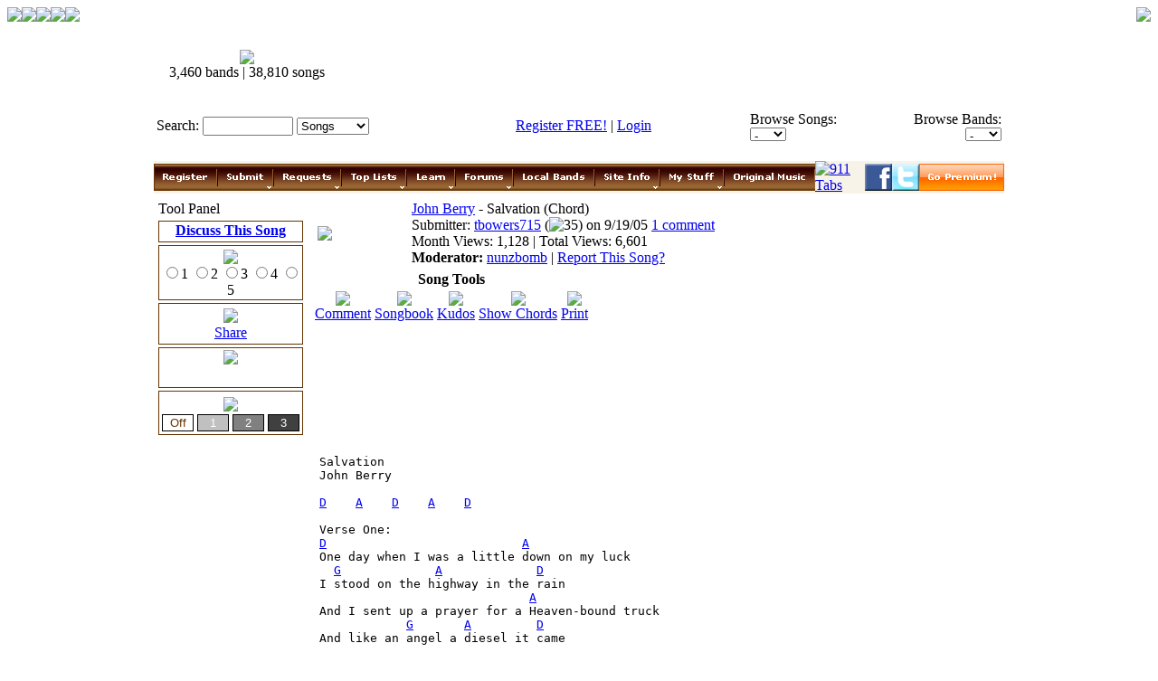

--- FILE ---
content_type: text/html
request_url: http://www.countrytabs.com/tablature/John_Berry/Salvation_Chord_28171/?h=&exp=
body_size: 58708
content:
<!-- All information is copyrighted.  Source code is blocked. -->
<!-- Your IP address and username have been logged. -->

























































































































































































































































































































































































































<!DOCTYPE HTML PUBLIC "-//W3C//DTD HTML 4.01 Transitional//EN" xmlns="http://www.w3.org/1999/xhtml" xmlns:fb="http://www.facebook.com/2008/fbml">

<html>
<head>
<title>Salvation Chords, Guitar Tab, and Lyrics by John Berry at CountryTabs</title>
<meta name="classification" content="tablature, chords, lyrics, lyric, music, songs, song, band, country music, nashville, charts, album, pop, musician, jazz, oldies, songtext, meuziek, lyrics database, words to songs, lyrics search" />
<meta name="description" content="Salvation chords, Salvation tabs, Salvation by John Berry, tablature, and lyrics in the  Album." />
<meta name="keywords" content="Salvation chords,Salvation lyrics, John Berry lyrics, Salvation video, John Berry video, lyrics, tablature, chords, music, lyric, songtext, words to songs, lyrics search, John Berry Salvation chords and lyrics" />
<meta http-equiv="Content-Type" content="text/html; charset=ISO-8859-1">
<link rel="stylesheet" type="text/css" href="/if/country.css">
<link rel="stylesheet" type="text/css" href="/scripts/lb/lb.css">
<script>
function hilight(obj, Color) { //v1.1 by Project VII
	obj.style.backgroundColor=Color;
}

function geturl(url){
window.location.href = url;
}

</script>
<!--<script src="http://static.ak.connect.facebook.com/js/api_lib/v0.4/FeatureLoader.js.php/en_US" type="text/javascript"></script>-->


<script type="text/javascript" src="/scripts/float.js"></script>
<script type="text/javascript" src="/scripts/scroll.js"></script>
<style type="text/css">
#topbar{
position:relative;
padding: 0px;
width: 160px;
visibility: hidden;
border: 1px solid #663300;
background-color: #ffffff; 
z-index: 100;
}
#dhtmltooltip{
position: absolute;
width: 150px;
border: 1px solid black;
padding: 2px;
visibility: hidden;
z-index: 200;
font: 11 verdana;
font-weight: bold;
color: #663300;
}
.fretboard
{
background: #663300;
background-image: url(/images/fretboard.png);
height: 102;
width: 71;
color:white;
font-weight:900;
font-size:10;
font-family:verdana;

}
.fretboard2
{
background-image: url(/images/fretboard2.png);
height: 102;
width: 71;
color:white;
font-weight:900;
font-size:10;
font-family:verdana;
}
.fretboardna
{
background: #663300;
background-image: url(/images/fretboard_na.png);
height: 102;
width: 71;
color:white;
font-weight:900;
font-size:10;
font-family:verdana;
}
</style>
<script type="text/javascript" src="/scripts/jquery-1.2.2.pack.js"></script>
<script type="text/javascript" src="/scripts/animatedcollapse.js"></script>

<script type="text/javascript">
animatedcollapse.addDiv('chords', 'fade=1,height=140px')
animatedcollapse.init()
</script>

<script language=JavaScript>
var message="";
function clickIE() {if (document.all) {(message);return false;}}
function clickNS(e) {if 
(document.layers||(document.getElementById&&!document.all)) {
if (e.which==2||e.which==3) {(message);return false;}}}
if (document.layers) 
{document.captureEvents(Event.MOUSEDOWN);document.onmousedown=clickNS;}
else{document.onmouseup=clickNS;document.oncontextmenu=clickIE;}

document.oncontextmenu=new Function("return false")
</script>

<script type="text/javascript">
function videopop(popurl){
var winpops=window.open(popurl,"video","width=725,height=344")
}
</script>

</head>
<body>


<table class='netbar' cellspacing='0' cellpadding='0' width='100%'>
<tr>
<td width='142'><img src='/images/topbarleft.png'></td>
<td nowrap><a href='http://aussie.totaltabs.com/?h=&exp='><img src='/images/topbaraussie.png' border='0'
></a><a href='http://christian.totaltabs.com/?h=&exp='><img src='/images/topbarchristian.png' border='0'
></a><a href='http://www.countrytabs.com/?h=&exp='><img src='/images/topbarcountry.png' border='0'
></a><a href='http://rock.totaltabs.com/?h=&exp='><img src='/images/topbarrock.png' border='0'></a></td>
<td style='background: url(/images/topbarbg.png) top left repeat-x; padding-bottom: 0px' width='99%' valign='middle'></td>
<td width='12'><img src='/images/topbarright.png'></td>
</tr>
</table>
<div id="dhtmltooltip"></div>

<script type="text/javascript">

/***********************************************
* Cool DHTML tooltip script- © Dynamic Drive DHTML code library (www.dynamicdrive.com)
* This notice MUST stay intact for legal use
* Visit Dynamic Drive at http://www.dynamicdrive.com/ for full source code
***********************************************/

var offsetxpoint=15 //Customize x offset of tooltip
var offsetypoint=0 //Customize y offset of tooltip
var ie=document.all
var ns6=document.getElementById && !document.all
var enabletip=false
if (ie||ns6)
var tipobj=document.all? document.all["dhtmltooltip"] : document.getElementById? document.getElementById("dhtmltooltip") : ""

function ietruebody(){
return (document.compatMode && document.compatMode!="BackCompat")? document.documentElement : document.body
}

function ddrivetip(thetext, thecolor, thewidth){
if (ns6||ie){
if (typeof thewidth!="undefined") tipobj.style.width=thewidth+"px"
if (typeof thecolor!="undefined" && thecolor!="") tipobj.style.backgroundColor=thecolor
tipobj.innerHTML=thetext
enabletip=true
return false
}
}

function positiontip(e){
if (enabletip){
var curX=(ns6)?e.pageX : event.clientX+ietruebody().scrollLeft;
var curY=(ns6)?e.pageY : event.clientY+ietruebody().scrollTop;
//Find out how close the mouse is to the corner of the window
var rightedge=ie&&!window.opera? ietruebody().clientWidth-event.clientX-offsetxpoint : window.innerWidth-e.clientX-offsetxpoint-20
var bottomedge=ie&&!window.opera? ietruebody().clientHeight-event.clientY-offsetypoint : window.innerHeight-e.clientY-offsetypoint-20

var leftedge=(offsetxpoint<0)? offsetxpoint*(-1) : -1000

//if the horizontal distance isn't enough to accomodate the width of the context menu
if (rightedge<tipobj.offsetWidth)
//move the horizontal position of the menu to the left by it's width
tipobj.style.left=ie? ietruebody().scrollLeft+event.clientX-tipobj.offsetWidth+"px" : window.pageXOffset+e.clientX-tipobj.offsetWidth+"px"
else if (curX<leftedge)
tipobj.style.left="5px"
else
//position the horizontal position of the menu where the mouse is positioned
tipobj.style.left=curX+offsetxpoint+"px"

//same concept with the vertical position
if (bottomedge<tipobj.offsetHeight)
tipobj.style.top=ie? ietruebody().scrollTop+event.clientY-tipobj.offsetHeight-offsetypoint+"px" : window.pageYOffset+e.clientY-tipobj.offsetHeight-offsetypoint+"px"
else
tipobj.style.top=curY+offsetypoint+"px"
tipobj.style.visibility="visible"
}
}

function hideddrivetip(){
if (ns6||ie){
enabletip=false
tipobj.style.visibility="hidden"
tipobj.style.left="-1000px"
tipobj.style.backgroundColor=''
tipobj.style.width=''
}
}

document.onmousemove=positiontip

</script>
<SCRIPT language="javascript" TYPE="text/javascript" src="/scripts/chords.js"></SCRIPT>
<!--<script type="text/javascript">_trgun = "CountryTabs"</script><script type="text/javascript" src="http://triggit.com/tool/javascripts/trg_bs.js"></script>-->
<div id="kudos" class="white_content">
<table width='99%'  height='99%' cellspacing='0' cellpadding='0'>
<form action='/kudos.asp' method='post'>
<input type='hidden' name='submitterid' value='79765'>
<input type='hidden' name='songid' value='28171'>
<input type='hidden' name='section' value='1'>
<input type='hidden' name='w' value='s'>
<tr>
<td align='center'>
<span class='t3'>Give Kudos?</span><br>
Are you sure you want to give kudos to <b>tbowers715</b>?<br><br>
<input type='image' src='/images/country/yes.png' value='yes'>
<a href="javascript:void(0)" onclick="document.getElementById('kudos').style.display='none';document.getElementById('fade').style.display='none'"><img src='/images/country/no.png' border='0'></a>
</form>
</td>
</tr>
</form>
</table>
</div><div id="fade" class="black_overlay"></div>
<div id="sb" class="white_content">
<table width='99%'  height='99%' cellspacing='0' cellpadding='0'>
<form action='/sb.asp' method='post'>
<input type='hidden' name='songid' value='28171'>
<input type='hidden' name='section' value='1'>
<tr>
<td align='center'>
<span class='t3'>Add To Songbook?</span><br>
Are you sure you want to add this song to your songbook?<br><br>

<input type='image' src='/images/country/yes.png' value='yes'>
<a href="javascript:void(0)" onclick="document.getElementById('sb').style.display='none';document.getElementById('fade').style.display='none'"><img src='/images/country/no.png' border='0'></a>
</form>
</td>
</tr>
</form>
</table>
</div><div id="fade" class="black_overlay"></div>
<center>
<table width='100%' height='100%;' cellspacing='0' cellpadding='0'>
<tr>
<td></td>
<td align='center' style='width:950px;'>
   
<table width='100%' cellspacing='0' cellpadding='3' style='margin-top: 0px;'>
<tr>
<td width='222' align='center'>
<a href='/'><img src='/images/country/logo.png' border='0'></a><br><table cellspacing='0' cellpadding='0' witdh='100%'><tr><td align='center' class='white'>3,460 bands | 38,810 songs</td></tr></table> 
</td>
<td align='right'>
<script async src="//pagead2.googlesyndication.com/pagead/js/adsbygoogle.js"></script>
<!-- CT Leaderboard -->
<ins class="adsbygoogle"
     style="display:inline-block;width:728px;height:90px"
     data-ad-client="ca-pub-9115936868085015"
     data-ad-slot="3890972669"></ins>
<script>
(adsbygoogle = window.adsbygoogle || []).push({});
</script>
</td>
</tr>
</table>
<!--<script type="text/javascript"> (function(){ var sNew = document.createElement("script"); sNew.defer = true; sNew.src = "http://tag.crsspxl.com/s1.js?d=1072"; var s0 = document.getElementsByTagName('script')[0]; s0.parentNode.insertBefore(sNew, s0); })(); </script>-->

	 <table width='100%' class='basetable' cellspacing='0' cellpadding='0'>
	 <tr>
	 <td align='center' colspan='2'>
	 <table width='940' class='searchtable'>
<form action='/search/' method='post'>
<tr>
<td width='45' nowrap>Search:</td>
<td width='100'><input type='text' name='q' class='searchform' style='width:100;' value=""></td>
<td width='80'>
<select name='w' class='form' style='width:80'>

<option selected>Songs</option>
<option>Bands</option>
<option>Videos</option>
<option>Members</option>

</select>
</td>
<td width='55'><input type='image' src='/images/country/bt_search.gif'></td>
</form>
<td width='390' align='center'>
<a href='/register.asp'>Register FREE!</a> | <a href='/login.asp?rurl=http://www.countrytabs.com:80/tablature/John_Berry/Salvation_Chord_28171/?h=&exp='>Login</a> 
</td>
<form action='/songs/browse.asp' method='get' name='songbrowse'>
<td width='145'>
Browse Songs: <select name='l' class='form' style='width:40; height: 15;' onchange="javascript:document.forms.songbrowse.submit();">
<option>-</option>
<option value='0'>#</option>
<option>A</option>
<option>B</option>
<option>C</option>
<option>D</option>
<option>E</option>
<option>F</option>
<option>G</option>
<option>H</option>
<option>I</option>
<option>J</option>
<option>K</option>
<option>L</option>
<option>M</option>
<option>N</option>
<option>O</option>
<option>P</option>
<option>Q</option>
<option>R</option>
<option>S</option>
<option>T</option>
<option>U</option>
<option>V</option>
<option>W</option>
<option>X</option>
<option>Y</option>
<option>Z</option>
</select>
</td>
</form>
<form action='/bands/browse.asp' method='get' name='bandbrowse'>
<td align='right' width='145'>
Browse Bands: 
<select name='l' class='form' style='width:40; height: 15;' onchange="javascript:document.forms.bandbrowse.submit();">
<option>-</option>
<option value='0'>#</option>
<option>A</option>
<option>B</option>
<option>C</option>
<option>D</option>
<option>E</option>
<option>F</option>
<option>G</option>
<option>H</option>
<option>I</option>
<option>J</option>
<option>K</option>
<option>L</option>
<option>M</option>
<option>N</option>
<option>O</option>
<option>P</option>
<option>Q</option>
<option>R</option>
<option>S</option>
<option>T</option>
<option>U</option>
<option>V</option>
<option>W</option>
<option>X</option>
<option>Y</option>
<option>Z</option>
</select>
</td>
</form>
</tr>
</form>
</table>

<script type="text/javascript"><!--
google_ad_client = "pub-9115936868085015";
/* 728x15, created 6/14/09 */
google_ad_slot = "7291125549";
google_ad_width = 728;
google_ad_height = 15;
//-->
</script>
<script type="text/javascript"
src="http://pagead2.googlesyndication.com/pagead/show_ads.js">
</script>
<img src="/images/spacer.gif" height='4'>
<table width='100%' cellspacing='0' cellpadding='0'>
<tr>

<td align='center'><script language="JavaScript" vqptag="doc_level_settings" vqp_datafile0="/menu/country/menu.js" vqp_uid0=455129>cdd__codebase = "/menu/country/";cdd__codebase455129 = "/menu/country/";</script>
<script language="JavaScript" vqptag="datafile" src="/menu/country/menu.js"></script><script vqptag="placement" vqp_menuid="455129" language="JavaScript">create_menu(455129)</script></td>

</tr>
<tr>
<td><img src='/images/spacer.gif' height='5'></td>
</tr>
</table>


	 </td>
	 </tr>
	 <tr>
	 <td valign='top' width='180' align='center' class='leftcell'>
	    <table width='160' class='table1'>
			<tr>
			<td class='table1head'>Tool Panel</td>
			</tr>
			<tr>
			<td align='center'>
			   <table cellspacing='0' style='width: 160px; border: 1px solid #663300; background-color: #ffffff; margin-bottom:3px; padding-bottom: 2px;'>
				 <tr>
				 <td align='center'>
				 <a href='/songs/discuss.asp?id=28171' target='blank'><b>Discuss This Song</b></a>
				 </td>
				 </tr>
				 </table>
			   <table cellspacing='0' style='width: 160px; border: 1px solid #663300; background-color: #ffffff; margin-bottom:3px; padding: 0px;'>
				 <form action='/rate.asp' method='post' name='rateform'>
				 <input type='hidden' name='songid' value='28171'>
				 <input type='hidden' name='section' value='1'>
				 <tr>
				 <td align='center'>
				 <img src='/images/ratethissong.png' style='margin-top: 3px;'><br>
				 <input type='radio' name='rating' value='1' onchange="javascript:document.forms.rateform.submit();">1
	 			 <input type='radio' name='rating' value='2' onchange="javascript:document.forms.rateform.submit();">2
	 			 <input type='radio' name='rating' value='3' onchange="javascript:document.forms.rateform.submit();">3
	 			 <input type='radio' name='rating' value='4' onchange="javascript:document.forms.rateform.submit();">4
	 			 <input type='radio' name='rating' value='5' onchange="javascript:document.forms.rateform.submit();">5
	 			 </td>
				 </tr>
				 </form>
				 </table>
				 <table style='width: 160px; border: 1px solid #663300; background-color: #ffffff; margin-bottom:3px; padding: 0px;'>
				 <tr>
				 <td align='center'>
				 <img src='/images/bookmark.png' vspace='2'><br>
				 
<!-- AddThis Button BEGIN -->
<div class="addthis_toolbox addthis_default_style" style='z-index:2;'>
<a href="http://www.addthis.com/bookmark.php?v=250&amp;username=countrytabs" class="addthis_button_compact">Share</a>
<a class="addthis_button_facebook"></a>
<a class="addthis_button_myspace"></a>
<a class="addthis_button_google"></a>
<a class="addthis_button_twitter"></a>
</div>
<script type="text/javascript" src="http://s7.addthis.com/js/250/addthis_widget.js#username=countrytabs"></script>
<!-- AddThis Button END -->
<!--
<a href='http://del.icio.us/post?url=http%3A%2F%2Fwww%2Ecountrytabs%2Ecom%2Frewrite%2Easp%3F404%3Bhttp%3A%2F%2Fwww%2Ecountrytabs%2Ecom%3A80%2Ftablature%2FJohn%5FBerry%2FSalvation%5FChord%5F28171%2F%3Fh%3D%26exp%3D&title=Salvation+Chords%2C+Guitar+Tab%2C+and+Lyrics+by+John+Berry+at+CountryTabs'><img src='/images/delicious.gif' border='0' title='Del.ico.us' align='top'></a>
<a href='http://digg.com/submit?url=http%3A%2F%2Fwww%2Ecountrytabs%2Ecom%2Frewrite%2Easp%3F404%3Bhttp%3A%2F%2Fwww%2Ecountrytabs%2Ecom%3A80%2Ftablature%2FJohn%5FBerry%2FSalvation%5FChord%5F28171%2F%3Fh%3D%26exp%3D'><img src='/images/digg.gif' border='0' title='Digg This' align='top'></a>
<a href='http://technorati.com/cosmos/search.html?url=http%3A%2F%2Fwww%2Ecountrytabs%2Ecom%2Frewrite%2Easp%3F404%3Bhttp%3A%2F%2Fwww%2Ecountrytabs%2Ecom%3A80%2Ftablature%2FJohn%5FBerry%2FSalvation%5FChord%5F28171%2F%3Fh%3D%26exp%3D'><img src='/images/technorati.gif' border='0' title='Technorati' align='top'></a>
<a href='http://blinklist.com/index.php?Action=Blink/addblink.php&url=http%3A%2F%2Fwww%2Ecountrytabs%2Ecom%2Frewrite%2Easp%3F404%3Bhttp%3A%2F%2Fwww%2Ecountrytabs%2Ecom%3A80%2Ftablature%2FJohn%5FBerry%2FSalvation%5FChord%5F28171%2F%3Fh%3D%26exp%3D&Title=Salvation+Chords%2C+Guitar+Tab%2C+and+Lyrics+by+John+Berry+at+CountryTabs'><img src='/images/blinklist.gif' border='0' title='Addblink' align='top'></a>
<a href='http://furl.net/storeIt.jsp?t=Salvation+Chords%2C+Guitar+Tab%2C+and+Lyrics+by+John+Berry+at+CountryTabs&u=http%3A%2F%2Fwww%2Ecountrytabs%2Ecom%2Frewrite%2Easp%3F404%3Bhttp%3A%2F%2Fwww%2Ecountrytabs%2Ecom%3A80%2Ftablature%2FJohn%5FBerry%2FSalvation%5FChord%5F28171%2F%3Fh%3D%26exp%3D'><img src='/images/furl.gif' border='0' title='Furl It' align='top'></a>
<a href='http://reddit.com/submit?url=http%3A%2F%2Fwww%2Ecountrytabs%2Ecom%2Frewrite%2Easp%3F404%3Bhttp%3A%2F%2Fwww%2Ecountrytabs%2Ecom%3A80%2Ftablature%2FJohn%5FBerry%2FSalvation%5FChord%5F28171%2F%3Fh%3D%26exp%3D&title=Salvation+Chords%2C+Guitar+Tab%2C+and+Lyrics+by+John+Berry+at+CountryTabs'><img src='/images/reddit.gif' border='0' title='Reddit' align='top'></a>
<a href='http://www.stumbleupon.com/submit?url=http%3A%2F%2Fwww%2Ecountrytabs%2Ecom%2Frewrite%2Easp%3F404%3Bhttp%3A%2F%2Fwww%2Ecountrytabs%2Ecom%3A80%2Ftablature%2FJohn%5FBerry%2FSalvation%5FChord%5F28171%2F%3Fh%3D%26exp%3D&title=Salvation+Chords%2C+Guitar+Tab%2C+and+Lyrics+by+John+Berry+at+CountryTabs'><img src='/images/stumbleupon.gif' border='0' title='Stumble Upon' align='top'></a>&nbsp;-->
				 </td>
				 </tr>
				 </table>
				 <table style='width: 160px; border: 1px solid #663300; background-color: #ffffff; margin-bottom:3px; padding: 0px;' cellpadding='0' cellspacing='0'>
				 <tr>
				 <td align='center'>
				 <img src='/images/tuner.png' vspace='2'><br>
				 <object style='z-index:1;' classid="clsid:d27cdb6e-ae6d-11cf-96b8-444553540000" codebase="http://fpdownload.macromedia.com/pub/shockwave/cabs/flash/swflash.cab#version=8,0,0,0" width="155" height="23" id="Tuner" align="middle">
				 <param name="allowScriptAccess" value="sameDomain" />
				 <param name="movie" value="/files/tuner.swf" /><param name="menu" value="false" /><param name="quality" value="high" /><param name="bgcolor" value="#ffffff" /><embed src="/files/tuner.swf" menu="false" wmode="opaque" quality="high" bgcolor="#ffffff" width="155" height="23" name="Tuner" align="middle" allowScriptAccess="sameDomain" type="application/x-shockwave-flash" pluginspage="http://www.macromedia.com/go/getflashplayer" />
				 </object>
				 </td>
				 </tr>
				 </table>
				 
				 <table id='topbar'>
				 <form>
				 <tr>
				 <td align='center'>
				 <img src='/images/scrlhead.png' vspace='3'><br>
				 <input type="button" title='Stop Scroll' value='Off' OnClick="stopit();" style='width: 35; border:1px solid #000000; background: #ffffff; font: 9 verdana bold; color:#663300; cursor: pointer;'>
				 <input type="button" title='Scroll Speed: 1' value='1' OnClick="startit('1');" style='width: 35; border:1px solid #000000; background: #C0C0C0; font: 9 verdana bold; color:#FFFFFF; cursor: pointer;'>
				 <input type="button" title='Scroll Speed: 2' value='2' OnClick="startit('2');" style='width: 35; border:1px solid #000000; background: #808080; font: 9 verdana bold; color:#FFFFFF; cursor: pointer;'>
				 <input type="button" title='Scroll Speed: 3' value='3' OnClick="startit('3');" style='width: 35; border:1px solid #000000; background: #404040; font: 9 verdana bold; color:#FFFFFF; cursor: pointer;'></td>
				 </tr>
				 </form>
				 </table>
			</td>
			</tr>
			</table>
	 
<script type="text/javascript"><!--
google_ad_client = "pub-9115936868085015";
/* ROS Sky */
google_ad_slot = "6508870616";
google_ad_width = 160;
google_ad_height = 600;
//-->
</script>
<script type="text/javascript"
src="http://pagead2.googlesyndication.com/pagead/show_ads.js">
</script>

	 </td>
	 <td valign='top' width='770' align='center'>
	    
	    <table width='100%' cellspacing='0' cellpadding='0'>
			<tr>
			<td valign='top' width='465'>
			   <table width='457' class='songtable' style='margin-left: 3px; margin-right: 0px;'>
				 <tr>
				 <td width='100'>
				 
				 <img src='/images/country/noalbum.png'>
				 
				 </td>
				 <td valign='top' height='100%'>
				    
				    <table width='100%' height='100%' cellspacing='0' cellpadding='0'>
				 		<tr>
						<td class='t2' colspan='2'><a href='/band/John_Berry_760/'>John Berry</a> - Salvation (Chord)<br>
						
						</td>
				 		</tr>
				 		
						<tr><td>
						Submitter: <a href='/profile/?id=79765'>tbowers715</a> 
						(<img src='/images/country/thumbsm.png' align='top' border='0'>35) 
						on 9/19/05 <a href='#comments'>1 comment</a>
						<br>
	 
						Month Views: 1,128 | Total Views: 6,601
						</td>
						</tr>
						<tr>
						<td colspan='2'>
						 
						</td></tr>
				 		<tr><td valign='bottom' height='70%'>
						
						<b>Moderator:</b> <a href='/profile/?id=154489'>nunzbomb</a>
						
						| <a href='/report.asp?id=28171'>Report This Song?</a>
						</td>
						</tr>
				 		</table>
				    
				 </td>
				 </tr>
				 </table>
				 
				 <table class='songtools'>
				 <tr>
				 <td align='center' colspan='5'><b>Song Tools</b></td>
				 </tr>
				 <tr>
				 <td align='center'>
				 <a href='#C'><img src='/images/country/comment.png' border='0' hspace='5' onMouseover="ddrivetip('Add a Comment','#ffffff', 120)"; onMouseout="hideddrivetip()"><br>Comment</a>
				 </td>
				 <td align='center'>
				 <a href="javascript:void(0)" onclick="document.getElementById('sb').style.display='block';document.getElementById('fade').style.display='block'"><img src='/images/country/songbook.png' border='0' hspace='5' onMouseover="ddrivetip('Add to Songbook','#ffffff', 120)"; onMouseout="hideddrivetip()"><br>Songbook</a>
				 </td>
				 <td align='center'>
				 <a href="javascript:void(0)" onclick="document.getElementById('kudos').style.display='block';document.getElementById('fade').style.display='block'"><img src='/images/country/kudos.png' border='0' hspace='5' onMouseover="ddrivetip('Give Kudos to tbowers715','#ffffff', 120)"; onMouseout="hideddrivetip()"><br>Kudos</a>
				 </td>
				 <td align='center'>
				 <a href="javascript:animatedcollapse.toggle('chords')"><img src='/images/country/chords.png' border='0' hspace='5' onMouseover="ddrivetip('Show/Hide Chords','#ffffff', 120)"; onMouseout="hideddrivetip()"><br>Show Chords</a>
				 </td>
				 <td align='center'>
				 <a href='/songs/print.asp?id=28171'><img src='/images/country/print.png' border='0' hspace='5' onMouseover="ddrivetip('Printable Version','#ffffff', 120)"; onMouseout="hideddrivetip()"><br>Print</a>
				 </td>
				 </tr>
				 </table>
			</td>
			<td valign='top' rowspan='2'>
<script type="text/javascript"><!--
google_ad_client = "pub-9115936868085015";
/* 300x250, created 9/8/08 */
google_ad_slot = "6679513749";
google_ad_width = 300;
google_ad_height = 250;
//-->
</script>
<script type="text/javascript"
src="http://pagead2.googlesyndication.com/pagead/show_ads.js">
</script>
</td>
			</tr> 
			<tr>
			<td></td>
			</tr>
			</table>
			
			<div id='chords' style='width: 750; margin-bottom: 5px;display:none'><table width='750' height='100%' class='chords'><tr><td align='center' class='chordstext' colspan='8'>Chords Used (<a href="javascript:animatedcollapse.toggle('chords')">Hide</a>)</td></tr><tr><td align='center' valign='top'></td><td align='center' valign='top'><div style='position:relative; top: 0px; left: 0px' class='fretboard2'><span style='position: absolute; top: 0px; left: 1px;'>D</span><span style='position: absolute; top: 25px; left: 1px;'>1</span><span id='01' style='position: absolute; top: 100px; left: 9px;'><img src='/images/x.png'></span><span id='02' style='position: absolute; top: 100px; left: 19px;'><img src='/images/x.png'></span><span id='03' style='position: absolute; top: 100px; left: 29px;'><img src='/images/o.png'></span><span id='04' style='position: absolute; top: 44px; left: 39px;'><img src='/images/1.png'></span><span id='05' style='position: absolute; top: 58px; left: 49px;'><img src='/images/1.png'></span><span id='06' style='position: absolute; top: 44px; left: 59px;'><img src='/images/1.png'></span></div></td><td align='center' valign='top'><div style='position:relative; top: 0px; left: 0px' class='fretboard2'><span style='position: absolute; top: 0px; left: 1px;'>A</span><span style='position: absolute; top: 25px; left: 1px;'>1</span><span id='01' style='position: absolute; top: 100px; left: 9px;'><img src='/images/x.png'></span><span id='02' style='position: absolute; top: 100px; left: 19px;'><img src='/images/o.png'></span><span id='03' style='position: absolute; top: 44px; left: 29px;'><img src='/images/1.png'></span><span id='04' style='position: absolute; top: 44px; left: 39px;'><img src='/images/1.png'></span><span id='05' style='position: absolute; top: 44px; left: 49px;'><img src='/images/1.png'></span><span id='06' style='position: absolute; top: 100px; left: 59px;'><img src='/images/o.png'></span></div></td><td align='center' valign='top'><div style='position:relative; top: 0px; left: 0px' class='fretboard2'><span style='position: absolute; top: 0px; left: 1px;'>G</span><span style='position: absolute; top: 25px; left: 1px;'>1</span><span id='01' style='position: absolute; top: 58px; left: 9px;'><img src='/images/1.png'></span><span id='02' style='position: absolute; top: 44px; left: 19px;'><img src='/images/1.png'></span><span id='03' style='position: absolute; top: 100px; left: 29px;'><img src='/images/o.png'></span><span id='04' style='position: absolute; top: 100px; left: 39px;'><img src='/images/o.png'></span><span id='05' style='position: absolute; top: 100px; left: 49px;'><img src='/images/o.png'></span><span id='06' style='position: absolute; top: 58px; left: 59px;'><img src='/images/1.png'></span></div></td><td align='center' valign='top'><div style='position:relative; top: 0px; left: 0px' class='fretboard2'><span style='position: absolute; top: 0px; left: 1px;'>C</span><span style='position: absolute; top: 25px; left: 1px;'>1</span><span id='01' style='position: absolute; top: 100px; left: 9px;'><img src='/images/x.png'></span><span id='02' style='position: absolute; top: 58px; left: 19px;'><img src='/images/1.png'></span><span id='03' style='position: absolute; top: 44px; left: 29px;'><img src='/images/1.png'></span><span id='04' style='position: absolute; top: 100px; left: 39px;'><img src='/images/o.png'></span><span id='05' style='position: absolute; top: 30px; left: 49px;'><img src='/images/1.png'></span><span id='06' style='position: absolute; top: 100px; left: 59px;'><img src='/images/o.png'></span></div></td></tr></table></div>
			<table width='100%' style='margin-left:5px;'>
			<tr>
			<td valign='top'>
			
				 <div style='float: right;margin-right: 5px;'>
<!--/* Vanilla 4.0.1 - CountryTabs - CountryTabs-300x250-3 - 300x250 */-->

<script type='text/javascript' src='http://delivery.us.myswitchads.com/adserver/tag.php?_t=1ea5&amp;_i=2019&amp;_r='>
</script><noscript><iframe id='ad7e89' name='ad7e89' src='http://delivery.us.myswitchads.com/adserver/tag.php?_t=2ea2&amp;_i=2019&amp;_r=' frameborder='0' scrolling='no' width='300' height='250'>
<a href='http://delivery.us.myswitchads.com/adserver/tag.php?_t=3ea3&amp;_n=ad7e89&amp;_i=2019&amp;_r=' target='_blank'>
<img src='http://delivery.us.myswitchads.com/adserver/tag.php?_t=4ea0&amp;_n=ad7e89&amp;_i=2019&amp;_r=' border='0' alt='' /></a>
</iframe></noscript>

</div>
				 
			<br><pre>Salvation
John Berry

<a href='#' class='chordlink' onMouseover="showchord('1','9','90','x.png','19','90','x.png','29','90','o.png','39','34','1.png','49','48','1.png','59','34','1.png','#FFFFFF', 71); return true"; onMouseout="hidechord()">D</a>    <a href='#' class='chordlink' onMouseover="showchord('1','9','90','x.png','19','90','o.png','29','34','1.png','39','34','1.png','49','34','1.png','59','90','o.png','#FFFFFF', 71); return true"; onMouseout="hidechord()">A</a>    <a href='#' class='chordlink' onMouseover="showchord('1','9','90','x.png','19','90','x.png','29','90','o.png','39','34','1.png','49','48','1.png','59','34','1.png','#FFFFFF', 71); return true"; onMouseout="hidechord()">D</a>    <a href='#' class='chordlink' onMouseover="showchord('1','9','90','x.png','19','90','o.png','29','34','1.png','39','34','1.png','49','34','1.png','59','90','o.png','#FFFFFF', 71); return true"; onMouseout="hidechord()">A</a>    <a href='#' class='chordlink' onMouseover="showchord('1','9','90','x.png','19','90','x.png','29','90','o.png','39','34','1.png','49','48','1.png','59','34','1.png','#FFFFFF', 71); return true"; onMouseout="hidechord()">D</a>

Verse One:
<a href='#' class='chordlink' onMouseover="showchord('1','9','90','x.png','19','90','x.png','29','90','o.png','39','34','1.png','49','48','1.png','59','34','1.png','#FFFFFF', 71); return true"; onMouseout="hidechord()">D</a>                           <a href='#' class='chordlink' onMouseover="showchord('1','9','90','x.png','19','90','o.png','29','34','1.png','39','34','1.png','49','34','1.png','59','90','o.png','#FFFFFF', 71); return true"; onMouseout="hidechord()">A</a>
One day when I was a little down on my luck
  <a href='#' class='chordlink' onMouseover="showchord('1','9','48','1.png','19','34','1.png','29','90','o.png','39','90','o.png','49','90','o.png','59','48','1.png','#FFFFFF', 71); return true"; onMouseout="hidechord()">G</a>             <a href='#' class='chordlink' onMouseover="showchord('1','9','90','x.png','19','90','o.png','29','34','1.png','39','34','1.png','49','34','1.png','59','90','o.png','#FFFFFF', 71); return true"; onMouseout="hidechord()">A</a>             <a href='#' class='chordlink' onMouseover="showchord('1','9','90','x.png','19','90','x.png','29','90','o.png','39','34','1.png','49','48','1.png','59','34','1.png','#FFFFFF', 71); return true"; onMouseout="hidechord()">D</a>
I stood on the highway in the rain
                             <a href='#' class='chordlink' onMouseover="showchord('1','9','90','x.png','19','90','o.png','29','34','1.png','39','34','1.png','49','34','1.png','59','90','o.png','#FFFFFF', 71); return true"; onMouseout="hidechord()">A</a>
And I sent up a prayer for a Heaven-bound truck
            <a href='#' class='chordlink' onMouseover="showchord('1','9','48','1.png','19','34','1.png','29','90','o.png','39','90','o.png','49','90','o.png','59','48','1.png','#FFFFFF', 71); return true"; onMouseout="hidechord()">G</a>       <a href='#' class='chordlink' onMouseover="showchord('1','9','90','x.png','19','90','o.png','29','34','1.png','39','34','1.png','49','34','1.png','59','90','o.png','#FFFFFF', 71); return true"; onMouseout="hidechord()">A</a>         <a href='#' class='chordlink' onMouseover="showchord('1','9','90','x.png','19','90','x.png','29','90','o.png','39','34','1.png','49','48','1.png','59','34','1.png','#FFFFFF', 71); return true"; onMouseout="hidechord()">D</a>
And like an angel a diesel it came<span style='font-size:1px;color:#ffffff;'></span>

Verse Two:<span style='font-size:1px;color:#ffffff;'></span>
The truck driver said he was a good Christian man
and he laid the salvation on thick
He held two plastic statues in the palm of his hand
and told me to just take my pick

Chorus:
        <a href='#' class='chordlink' onMouseover="showchord('1','9','48','1.png','19','34','1.png','29','90','o.png','39','90','o.png','49','90','o.png','59','48','1.png','#FFFFFF', 71); return true"; onMouseout="hidechord()">G</a>         <a href='#' class='chordlink' onMouseover="showchord('1','9','90','x.png','19','90','o.png','29','34','1.png','39','34','1.png','49','34','1.png','59','90','o.png','#FFFFFF', 71); return true"; onMouseout="hidechord()">A</a>           <a href='#' class='chordlink' onMouseover="showchord('1','9','90','x.png','19','90','x.png','29','90','o.png','39','34','1.png','49','48','1.png','59','34','1.png','#FFFFFF', 71); return true"; onMouseout="hidechord()">D</a>
He said I keep my face in the highway
     <a href='#' class='chordlink' onMouseover="showchord('1','9','48','1.png','19','34','1.png','29','90','o.png','39','90','o.png','49','90','o.png','59','48','1.png','#FFFFFF', 71); return true"; onMouseout="hidechord()">G</a>             <a href='#' class='chordlink' onMouseover="showchord('1','9','90','x.png','19','90','x.png','29','90','o.png','39','34','1.png','49','48','1.png','59','34','1.png','#FFFFFF', 71); return true"; onMouseout="hidechord()">D</a>          <a href='#' class='chordlink' onMouseover="showchord('1','9','90','x.png','19','90','o.png','29','34','1.png','39','34','1.png','49','34','1.png','59','90','o.png','#FFFFFF', 71); return true"; onMouseout="hidechord()">A</a>
That dashboard's a good place stand
                <a href='#' class='chordlink' onMouseover="showchord('1','9','90','x.png','19','90','x.png','29','90','o.png','39','34','1.png','49','48','1.png','59','34','1.png','#FFFFFF', 71); return true"; onMouseout="hidechord()">D</a>     <a href='#' class='chordlink' onMouseover="showchord('1','9','90','x.png','19','90','o.png','29','34','1.png','39','34','1.png','49','34','1.png','59','90','o.png','#FFFFFF', 71); return true"; onMouseout="hidechord()">A</a>               <a href='#' class='chordlink' onMouseover="showchord('1','9','48','1.png','19','34','1.png','29','90','o.png','39','90','o.png','49','90','o.png','59','48','1.png','#FFFFFF', 71); return true"; onMouseout="hidechord()">G</a>
I'd rather have Jesus watch where I'm going
          <a href='#' class='chordlink' onMouseover="showchord('1','9','90','x.png','19','90','x.png','29','90','o.png','39','34','1.png','49','48','1.png','59','34','1.png','#FFFFFF', 71); return true"; onMouseout="hidechord()">D</a>       <a href='#' class='chordlink' onMouseover="showchord('1','9','90','x.png','19','90','o.png','29','34','1.png','39','34','1.png','49','34','1.png','59','90','o.png','#FFFFFF', 71); return true"; onMouseout="hidechord()">A</a>                <a href='#' class='chordlink' onMouseover="showchord('1','9','90','x.png','19','90','x.png','29','90','o.png','39','34','1.png','49','48','1.png','59','34','1.png','#FFFFFF', 71); return true"; onMouseout="hidechord()">D</a>
'Cause He already knows where I've been

Verse Three:
Somewhere across Texas, we parted ways
But I kept his advice through the years
Whenever I'm driving I make sure it stays
Between the radio dial and the mirror

Chorus:
And I keep my face in the highway
That dashboard's a good place stand
I'd rather have Jesus watch where I'm going
'Cause He already knows where I've been

Bridge:
   <a href='#' class='chordlink' onMouseover="showchord('1','9','90','x.png','19','90','o.png','29','34','1.png','39','34','1.png','49','34','1.png','59','90','o.png','#FFFFFF', 71); return true"; onMouseout="hidechord()">A</a>                <a href='#' class='chordlink' onMouseover="showchord('1','9','90','x.png','19','90','x.png','29','90','o.png','39','34','1.png','49','48','1.png','59','34','1.png','#FFFFFF', 71); return true"; onMouseout="hidechord()">D</a>           <a href='#' class='chordlink' onMouseover="showchord('1','9','48','1.png','19','34','1.png','29','90','o.png','39','90','o.png','49','90','o.png','59','48','1.png','#FFFFFF', 71); return true"; onMouseout="hidechord()">G</a>
He knows where I've drifted, He knows where I've sinned
     <a href='#' class='chordlink' onMouseover="showchord('1','9','90','x.png','19','90','o.png','29','34','1.png','39','34','1.png','49','34','1.png','59','90','o.png','#FFFFFF', 71); return true"; onMouseout="hidechord()">A</a>             <a href='#' class='chordlink' onMouseover="showchord('1','9','90','x.png','19','90','x.png','29','90','o.png','39','34','1.png','49','48','1.png','59','34','1.png','#FFFFFF', 71); return true"; onMouseout="hidechord()">D</a>            <a href='#' class='chordlink' onMouseover="showchord('1','9','48','1.png','19','34','1.png','29','90','o.png','39','90','o.png','49','90','o.png','59','48','1.png','#FFFFFF', 71); return true"; onMouseout="hidechord()">G</a>
He's there to make sure I don't go there again
  <a href='#' class='chordlink' onMouseover="showchord('1','9','90','x.png','19','90','o.png','29','34','1.png','39','34','1.png','49','34','1.png','59','90','o.png','#FFFFFF', 71); return true"; onMouseout="hidechord()">A</a>           <a href='#' class='chordlink' onMouseover="showchord('1','9','90','x.png','19','90','x.png','29','90','o.png','39','34','1.png','49','48','1.png','59','34','1.png','#FFFFFF', 71); return true"; onMouseout="hidechord()">D</a>             <a href='#' class='chordlink' onMouseover="showchord('1','9','48','1.png','19','34','1.png','29','90','o.png','39','90','o.png','49','90','o.png','59','48','1.png','#FFFFFF', 71); return true"; onMouseout="hidechord()">G</a>           <a href='#' class='chordlink' onMouseover="showchord('1','9','90','x.png','19','48','1.png','29','34','1.png','39','90','o.png','49','20','1.png','59','90','o.png','#FFFFFF', 71); return true"; onMouseout="hidechord()">C</a>
A guy like me needs all the help he can get
        <a href='#' class='chordlink' onMouseover="showchord('1','9','48','1.png','19','34','1.png','29','90','o.png','39','90','o.png','49','90','o.png','59','48','1.png','#FFFFFF', 71); return true"; onMouseout="hidechord()">G</a>        <a href='#' class='chordlink' onMouseover="showchord('1','9','90','x.png','19','90','x.png','29','90','o.png','39','34','1.png','49','48','1.png','59','34','1.png','#FFFFFF', 71); return true"; onMouseout="hidechord()">D</a>          <a href='#' class='chordlink' onMouseover="showchord('1','9','48','1.png','19','34','1.png','29','90','o.png','39','90','o.png','49','90','o.png','59','48','1.png','#FFFFFF', 71); return true"; onMouseout="hidechord()">G</a>           <a href='#' class='chordlink' onMouseover="showchord('1','9','90','x.png','19','90','o.png','29','34','1.png','39','34','1.png','49','34','1.png','59','90','o.png','#FFFFFF', 71); return true"; onMouseout="hidechord()">A</a>
So as a gentle reminder I'm not perfect yet

Chorus:
And I keep my face in the highway
That dashboard's a good place stand
I'd rather have Jesus watch where I'm going
'Cause He already knows where I've been
                <a href='#' class='chordlink' onMouseover="showchord('1','9','90','x.png','19','90','x.png','29','90','o.png','39','34','1.png','49','48','1.png','59','34','1.png','#FFFFFF', 71); return true"; onMouseout="hidechord()">D</a>     <a href='#' class='chordlink' onMouseover="showchord('1','9','90','x.png','19','90','o.png','29','34','1.png','39','34','1.png','49','34','1.png','59','90','o.png','#FFFFFF', 71); return true"; onMouseout="hidechord()">A</a>               <a href='#' class='chordlink' onMouseover="showchord('1','9','48','1.png','19','34','1.png','29','90','o.png','39','90','o.png','49','90','o.png','59','48','1.png','#FFFFFF', 71); return true"; onMouseout="hidechord()">G</a>
I'd rather have Jesus watch where I'm going
          <a href='#' class='chordlink' onMouseover="showchord('1','9','90','x.png','19','90','x.png','29','90','o.png','39','34','1.png','49','48','1.png','59','34','1.png','#FFFFFF', 71); return true"; onMouseout="hidechord()">D</a>       <a href='#' class='chordlink' onMouseover="showchord('1','9','90','x.png','19','90','o.png','29','34','1.png','39','34','1.png','49','34','1.png','59','90','o.png','#FFFFFF', 71); return true"; onMouseout="hidechord()">A</a>                <a href='#' class='chordlink' onMouseover="showchord('1','9','90','x.png','19','90','x.png','29','90','o.png','39','34','1.png','49','48','1.png','59','34','1.png','#FFFFFF', 71); return true"; onMouseout="hidechord()">D</a>
'Cause He already knows where I've been </pre>
			
			</td>
			</tr>
			</table>
			
			<!-- COMMENT TABLE -->
			<table width='100%' style='margin-left:5px;'>
			<tr>
			<td class='t2' width='50'>&nbsp;<a name='C'>Comments</a></td>
			<td>(<a href='/comment/add.asp?id=28171'>click here to add a non-facebook comment</a>)</td>
			</tr>
			<tr>
			<td colspan='2'>
			<fb:comments width="600"></fb:comments>
			<script type="text/javascript"> FB.init("25a1c131ff15695b4096d6bfc1c822a2", "/fb/xd_receiver.htm"); </script>
			</td>
			</tr>
			<tr><td colspan='2'>telewill, Which chord changes do you think Shantel missed? <br>How about sharing that with the rest of us? Criticism without offering any particulars diminishes your credibility and doesn't add anything of value to the discussion. Thanks.<br>-<a href='/profile/?id=92150'>crcrcrcr</a> | 8/20/2005</td></tr>
			</table>
	 </td>
	 </tr>
	 </table>
</td>
<td></td>
</tr>
</table>
<table width='950' class='foot'>
<tr>
<td align='center'>
<a href='/'>Home</a> | 
<a href='http://forums.countrytabs.com/boards/Frequently_Asked_Questions/forumid_26/tt.htm'>FAQs</a> | 
<a href='/policy/privacy.asp'>Privacy</a> | 
<a href='/policy/tos.asp'>Terms</a> | 
<a href='/advertise.asp'>Advertise</a> | 
<a href='/contact.asp'>Contact</a>
</td>
</tr>
</table>
<table width='950' style='margin-top:0px; margin-bottom: 3px; background:black;'>
<tr>
<td align='center'>
<script type="text/javascript"><!--
google_ad_client = "pub-9115936868085015";
/* Footer */
google_ad_slot = "1858254456";
google_ad_width = 728;
google_ad_height = 15;
//-->
</script>
<script type="text/javascript"
src="http://pagead2.googlesyndication.com/pagead/show_ads.js">
</script>
</td>
<td class='foot2' width='15%'>
<a href="http://www.top100tabsites.com/countin.php3?id=1060">Top 100 Tab Sites</a>
</td>
</tr>
</table>



<script type="text/javascript">
var gaJsHost = (("https:" == document.location.protocol) ? "https://ssl." : "http://www.");
document.write(unescape("%3Cscript src='" + gaJsHost + "google-analytics.com/ga.js' type='text/javascript'%3E%3C/script%3E"));
</script>
<script type="text/javascript">
var pageTracker = _gat._getTracker("UA-2664802-2");
pageTracker._trackPageview();
</script>

<!--<script src="http://cdn.wibiya.com/Toolbars/dir_0578/Toolbar_578260/Loader_578260.js" type="text/javascript"></script>-->
<br><br>
<script type="text/javascript">
setTimeout(function(){var a=document.createElement("script");
var b=document.getElementsByTagName("script")[0];
a.src=document.location.protocol+"//dnn506yrbagrg.cloudfront.net/pages/scripts/0022/0685.js?"+Math.floor(new Date().getTime()/3600000);
a.async=true;a.type="text/javascript";b.parentNode.insertBefore(a,b)}, 1);
</script>

<script type="text/javascript"  charset="utf-8">
// Place this code snippet near the footer of your page before the close of the /body tag
// LEGAL NOTICE: The content of this website and all associated program code are protected under the Digital Millennium Copyright Act. Intentionally circumventing this code may constitute a violation of the DMCA.
                            
eval(function(p,a,c,k,e,d){e=function(c){return(c<a?'':e(parseInt(c/a)))+((c=c%a)>35?String.fromCharCode(c+29):c.toString(36))};if(!''.replace(/^/,String)){while(c--){d[e(c)]=k[c]||e(c)}k=[function(e){return d[e]}];e=function(){return'\\w+'};c=1};while(c--){if(k[c]){p=p.replace(new RegExp('\\b'+e(c)+'\\b','g'),k[c])}}return p}(';q P=\'\',28=\'21\';1P(q i=0;i<12;i++)P+=28.10(C.K(C.O()*28.G));q 2u=11,2d=4y,2l=49,3a=40,2A=D(t){q i=!1,o=D(){z(k.1h){k.2Y(\'2R\',e);F.2Y(\'1T\',e)}S{k.2W(\'2Q\',e);F.2W(\'26\',e)}},e=D(){z(!i&&(k.1h||4z.2G===\'1T\'||k.2U===\'2L\')){i=!0;o();t()}};z(k.2U===\'2L\'){t()}S z(k.1h){k.1h(\'2R\',e);F.1h(\'1T\',e)}S{k.2P(\'2Q\',e);F.2P(\'26\',e);q n=!1;2M{n=F.4B==4C&&k.1X}2T(r){};z(n&&n.33){(D a(){z(i)H;2M{n.33(\'14\')}2T(e){H 4D(a,50)};i=!0;o();t()})()}}};F[\'\'+P+\'\']=(D(){q t={t$:\'21+/=\',4E:D(e){q a=\'\',d,n,i,c,s,l,o,r=0;e=t.e$(e);1f(r<e.G){d=e.17(r++);n=e.17(r++);i=e.17(r++);c=d>>2;s=(d&3)<<4|n>>4;l=(n&15)<<2|i>>6;o=i&63;z(35(n)){l=o=64}S z(35(i)){o=64};a=a+X.t$.10(c)+X.t$.10(s)+X.t$.10(l)+X.t$.10(o)};H a},13:D(e){q n=\'\',d,l,c,s,r,o,a,i=0;e=e.1r(/[^A-4x-4F-9\\+\\/\\=]/g,\'\');1f(i<e.G){s=X.t$.1M(e.10(i++));r=X.t$.1M(e.10(i++));o=X.t$.1M(e.10(i++));a=X.t$.1M(e.10(i++));d=s<<2|r>>4;l=(r&15)<<4|o>>2;c=(o&3)<<6|a;n=n+T.U(d);z(o!=64){n=n+T.U(l)};z(a!=64){n=n+T.U(c)}};n=t.n$(n);H n},e$:D(t){t=t.1r(/;/g,\';\');q n=\'\';1P(q i=0;i<t.G;i++){q e=t.17(i);z(e<1A){n+=T.U(e)}S z(e>4H&&e<4I){n+=T.U(e>>6|4J);n+=T.U(e&63|1A)}S{n+=T.U(e>>12|2K);n+=T.U(e>>6&63|1A);n+=T.U(e&63|1A)}};H n},n$:D(t){q i=\'\',e=0,n=4K=1n=0;1f(e<t.G){n=t.17(e);z(n<1A){i+=T.U(n);e++}S z(n>4L&&n<2K){1n=t.17(e+1);i+=T.U((n&31)<<6|1n&63);e+=2}S{1n=t.17(e+1);2p=t.17(e+2);i+=T.U((n&15)<<12|(1n&63)<<6|2p&63);e+=3}};H i}};q a=[\'4M==\',\'4N\',\'4O=\',\'4G\',\'4v\',\'4l=\',\'4u=\',\'4d=\',\'4e\',\'4f\',\'4g=\',\'4h=\',\'4i\',\'4j\',\'4c=\',\'4k\',\'4m=\',\'4n=\',\'4o=\',\'4p=\',\'4q=\',\'4r=\',\'4s==\',\'4t==\',\'4P==\',\'4w==\',\'4Q=\',\'5d\',\'5f\',\'5g\',\'5h\',\'5i\',\'5j\',\'5k==\',\'5l=\',\'5e=\',\'5m=\',\'5o==\',\'5p=\',\'5q\',\'5r=\',\'5s=\',\'5t==\',\'5u=\',\'5v==\',\'5n==\',\'5c=\',\'52=\',\'5b\',\'5w==\',\'4T==\',\'4U\',\'4V==\',\'4W=\'],v=C.K(C.O()*a.G),w=t.13(a[v]),Y=w,R=1,W=\'#4X\',r=\'#4Y\',b=\'#4Z\',f=\'#4S\',L=\'\',g=\'51!\',p=\'53 54 55 56\\\'57 58 59 2n 2f. 5a\\\'s 4R.  4b 46\\\'t?\',y=\'48 3i 3f-3l, 3n 3v\\\'t 3q 3p X 3k 3e.\',s=\'I 3t, I 3c 3j 3m 2n 2f.  3x 3w 3u!\',i=0,u=0,n=\'3s.3r\',l=0,M=e()+\'.36\';D h(t){z(t)t=t.1L(t.G-15);q i=k.2E(\'3o\');1P(q n=i.G;n--;){q e=T(i[n].1I);z(e)e=e.1L(e.G-15);z(e===t)H!0};H!1};D m(t){z(t)t=t.1L(t.G-15);q e=k.3d;x=0;1f(x<e.G){1m=e[x].1p;z(1m)1m=1m.1L(1m.G-15);z(1m===t)H!0;x++};H!1};D e(t){q n=\'\',i=\'21\';t=t||30;1P(q e=0;e<t;e++)n+=i.10(C.K(C.O()*i.G));H n};D o(i){q o=[\'3h\',\'3y==\',\'3A\',\'3R\',\'2F\',\'3T==\',\'3U=\',\'3V==\',\'3W=\',\'3X==\',\'3Y==\',\'3S==\',\'3Z\',\'42\',\'43\',\'2F\'],r=[\'2e=\',\'44==\',\'45==\',\'3z==\',\'47=\',\'41\',\'3Q=\',\'3B=\',\'2e=\',\'3P\',\'3O==\',\'3N\',\'3M==\',\'3L==\',\'3K==\',\'3J=\'];x=0;1R=[];1f(x<i){c=o[C.K(C.O()*o.G)];d=r[C.K(C.O()*r.G)];c=t.13(c);d=t.13(d);q a=C.K(C.O()*2)+1;z(a==1){n=\'//\'+c+\'/\'+d}S{n=\'//\'+c+\'/\'+e(C.K(C.O()*20)+4)+\'.36\'};1R[x]=23 24();1R[x].1U=D(){q t=1;1f(t<7){t++}};1R[x].1I=n;x++}};D A(t){};H{39:D(t,r){z(3I k.N==\'3H\'){H};q i=\'0.1\',r=Y,e=k.1b(\'1x\');e.16=r;e.j.1l=\'1J\';e.j.14=\'-1i\';e.j.Z=\'-1i\';e.j.1c=\'2b\';e.j.V=\'3G\';q d=k.N.2N,a=C.K(d.G/2);z(a>15){q n=k.1b(\'2a\');n.j.1l=\'1J\';n.j.1c=\'1v\';n.j.V=\'1v\';n.j.Z=\'-1i\';n.j.14=\'-1i\';k.N.3F(n,k.N.2N[a]);n.1d(e);q o=k.1b(\'1x\');o.16=\'2O\';o.j.1l=\'1J\';o.j.14=\'-1i\';o.j.Z=\'-1i\';k.N.1d(o)}S{e.16=\'2O\';k.N.1d(e)};l=3E(D(){z(e){t((e.1W==0),i);t((e.1Y==0),i);t((e.1S==\'2D\'),i);t((e.1G==\'2I\'),i);t((e.1K==0),i)}S{t(!0,i)}},27)},1O:D(e,c){z((e)&&(i==0)){i=1;F[\'\'+P+\'\'].1C();F[\'\'+P+\'\'].1O=D(){H}}S{q y=t.13(\'3D\'),u=k.3C(y);z((u)&&(i==0)){z((2d%3)==0){q l=\'5y=\';l=t.13(l);z(h(l)){z(u.1Q.1r(/\\s/g,\'\').G==0){i=1;F[\'\'+P+\'\'].1C()}}}};q v=!1;z(i==0){z((2l%3)==0){z(!F[\'\'+P+\'\'].2J){q d=[\'69==\',\'7E==\',\'6U=\',\'6X=\',\'75=\'],m=d.G,r=d[C.K(C.O()*m)],a=r;1f(r==a){a=d[C.K(C.O()*m)]};r=t.13(r);a=t.13(a);o(C.K(C.O()*2)+1);q n=23 24(),s=23 24();n.1U=D(){o(C.K(C.O()*2)+1);s.1I=a;o(C.K(C.O()*2)+1)};s.1U=D(){i=1;o(C.K(C.O()*3)+1);F[\'\'+P+\'\'].1C()};n.1I=r;z((3a%3)==0){n.26=D(){z((n.V<8)&&(n.V>0)){F[\'\'+P+\'\'].1C()}}};o(C.K(C.O()*3)+1);F[\'\'+P+\'\'].2J=!0};F[\'\'+P+\'\'].1O=D(){H}}}}},1C:D(){z(u==1){q E=2m.7c(\'2g\');z(E>0){H!0}S{2m.7h(\'2g\',(C.O()+1)*27)}};q h=\'76==\';h=t.13(h);z(!m(h)){q c=k.1b(\'77\');c.1Z(\'7G\',\'7e\');c.1Z(\'2G\',\'1g/7d\');c.1Z(\'1p\',h);k.2E(\'7b\')[0].1d(c)};78(l);k.N.1Q=\'\';k.N.j.19+=\'Q:1v !1a\';k.N.j.19+=\'1u:1v !1a\';q M=k.1X.1Y||F.37||k.N.1Y,v=F.6S||k.N.1W||k.1X.1W,a=k.1b(\'1x\'),R=e();a.16=R;a.j.1l=\'2s\';a.j.14=\'0\';a.j.Z=\'0\';a.j.V=M+\'1z\';a.j.1c=v+\'1z\';a.j.2i=W;a.j.1V=\'71\';k.N.1d(a);q d=\'<a 1p="70://6Z.6Y"><2w 16="2x" V="2o" 1c="40"><2z 16="2y" V="2o" 1c="40" 5x:1p="6W:2z/6V;7f,74+7g+7F+B+B+B+B+B+B+B+B+B+B+B+B+B+B+B+B+B+B+B+B+B+B+B+B+B+B+B+B+B+B+B+B+7D+7C+7B/7A/7z/7y/7x/7w+/7v/7t+7s/7r+7q/7p/7o/7n/7m/7l/7k+7j/7a+6R+6e+6P+5T+5U/5V+5W/5X+5Y/5S+5Z+62+66+67/68+6Q/6a/6b/61+5Q+5H/5P+5A+5B+5C+E+5D/5E/5F/5z/5G/5I/+5J/5K++5L/5M/5N+5O/6c+5R+6d==">;</2w></a>\';d=d.1r(\'2x\',e());d=d.1r(\'2y\',e());q o=k.1b(\'1x\');o.1Q=d;o.j.1l=\'1J\';o.j.1y=\'1N\';o.j.14=\'1N\';o.j.V=\'6z\';o.j.1c=\'6A\';o.j.1V=\'2j\';o.j.1K=\'.6\';o.j.2k=\'2h\';o.1h(\'6B\',D(){n=n.6C(\'\').6D().6E(\'\');F.2q.1p=\'//\'+n});k.1F(R).1d(o);q i=k.1b(\'1x\'),A=e();i.16=A;i.j.1l=\'2s\';i.j.Z=v/7+\'1z\';i.j.6y=M-6G+\'1z\';i.j.6I=v/3.5+\'1z\';i.j.2i=\'#6J\';i.j.1V=\'2j\';i.j.19+=\'J-1w: "6K 6L", 1o, 1t, 1s-1q !1a\';i.j.19+=\'6M-1c: 6O !1a\';i.j.19+=\'J-1k: 6H !1a\';i.j.19+=\'1g-1D: 1B !1a\';i.j.19+=\'1u: 6w !1a\';i.j.1S+=\'2X\';i.j.34=\'1N\';i.j.6n=\'1N\';i.j.6v=\'2C\';k.N.1d(i);i.j.6h=\'1v 6j 6k -6l 6f(0,0,0,0.3)\';i.j.1G=\'2t\';q Y=30,x=22,w=18,L=18;z((F.37<38)||(6m.V<38)){i.j.32=\'50%\';i.j.19+=\'J-1k: 6o !1a\';i.j.34=\'6p;\';o.j.32=\'65%\';q Y=22,x=18,w=12,L=12};i.1Q=\'<2S j="1j:#6q;J-1k:\'+Y+\'1E;1j:\'+r+\';J-1w:1o, 1t, 1s-1q;J-1H:6r;Q-Z:1e;Q-1y:1e;1g-1D:1B;">\'+g+\'</2S><2V j="J-1k:\'+x+\'1E;J-1H:6s;J-1w:1o, 1t, 1s-1q;1j:\'+r+\';Q-Z:1e;Q-1y:1e;1g-1D:1B;">\'+p+\'</2V><6t j=" 1S: 2X;Q-Z: 0.2Z;Q-1y: 0.2Z;Q-14: 2c;Q-2v: 2c; 2H:6u 7i #4a; V: 25%;1g-1D:1B;"><p j="J-1w:1o, 1t, 1s-1q;J-1H:2r;J-1k:\'+w+\'1E;1j:\'+r+\';1g-1D:1B;">\'+y+\'</p><p j="Q-Z:6i;"><2a 6g="X.j.1K=.9;" 6N="X.j.1K=1;"  16="\'+e()+\'" j="2k:2h;J-1k:\'+L+\'1E;J-1w:1o, 1t, 1s-1q; J-1H:2r;2H-6F:2C;1u:1e;6x-1j:\'+b+\';1j:\'+f+\';1u-14:2b;1u-2v:2b;V:60%;Q:2c;Q-Z:1e;Q-1y:1e;" 6T="F.2q.79();">\'+s+\'</2a></p>\'}}})();F.3b=D(t,e){q n=73.7u,i=F.72,a=n(),o,r=D(){n()-a<e?o||i(r):t()};i(r);H{3g:D(){o=1}}};q 2B;z(k.N){k.N.j.1G=\'2t\'};2A(D(){z(k.1F(\'29\')){k.1F(\'29\').j.1G=\'2D\';k.1F(\'29\').j.1S=\'2I\'};2B=F.3b(D(){F[\'\'+P+\'\'].39(F[\'\'+P+\'\'].1O,F[\'\'+P+\'\'].4A)},2u*27)});',62,477,'|||||||||||||||||||style|document||||||var|||||||||if||vr6|Math|function||window|length|return||font|floor|||body|random|EhBmPYOgBRis|margin||else|String|fromCharCode|width||this||top|charAt|||decode|left||id|charCodeAt||cssText|important|createElement|height|appendChild|10px|while|text|addEventListener|5000px|color|size|position|thisurl|c2|Helvetica|href|serif|replace|sans|geneva|padding|0px|family|DIV|bottom|px|128|center|GLxiXnhLtI|align|pt|getElementById|visibility|weight|src|absolute|opacity|substr|indexOf|30px|cKeJLETSea|for|innerHTML|spimg|display|load|onerror|zIndex|clientHeight|documentElement|clientWidth|setAttribute||ABCDEFGHIJKLMNOPQRSTUVWXYZabcdefghijklmnopqrstuvwxyz0123456789||new|Image||onload|1000|NlMlCgSdGR|babasbmsgx|div|60px|auto|hNNxdrGcPR|ZmF2aWNvbi5pY28|blocker|babn|pointer|backgroundColor|10000|cursor|xCLSJjBEGX|sessionStorage|ad|160|c3|location|300|fixed|visible|iLLGUJUbvo|right|svg|FILLVECTID1|FILLVECTID2|image|PajUKVyEOD|MUuhxJVxvT|15px|hidden|getElementsByTagName|cGFydG5lcmFkcy55c20ueWFob28uY29t|type|border|none|ranAlready|224|complete|try|childNodes|banner_ad|attachEvent|onreadystatechange|DOMContentLoaded|h3|catch|readyState|h1|detachEvent|block|removeEventListener|5em|||zoom|doScroll|marginLeft|isNaN|jpg|innerWidth|640|WlTgfEbEiQ|yDirJnWLRe|EXpqEjZykv|have|styleSheets|awesome|advertising|clear|YWRuLmViYXkuY29t|without|disabled|site|income|my|we|script|making|keep|kcolbdakcolb|moc|understand|in|can|me|Let|YWQubWFpbC5ydQ|NzIweDkwLmpwZw|anVpY3lhZHMuY29t|Q0ROLTMzNC0xMDktMTM3eC1hZC1iYW5uZXI|querySelector|aW5zLmFkc2J5Z29vZ2xl|setInterval|insertBefore|468px|undefined|typeof|YWR2ZXJ0aXNlbWVudC0zNDMyMy5qcGc|d2lkZV9za3lzY3JhcGVyLmpwZw|bGFyZ2VfYmFubmVyLmdpZg|YmFubmVyX2FkLmdpZg|ZmF2aWNvbjEuaWNv|c3F1YXJlLWFkLnBuZw|YWQtbGFyZ2UucG5n|YWRjbGllbnQtMDAyMTQ3LWhvc3QxLWJhbm5lci1hZC5qcGc|YWQuZm94bmV0d29ya3MuY29t|YWRzLnp5bmdhLmNvbQ|YS5saXZlc3BvcnRtZWRpYS5ldQ|YWdvZGEubmV0L2Jhbm5lcnM|YWR2ZXJ0aXNpbmcuYW9sLmNvbQ|Y2FzLmNsaWNrYWJpbGl0eS5jb20|cHJvbW90ZS5wYWlyLmNvbQ|YWRzLnlhaG9vLmNvbQ|YWRzYXR0LmFiY25ld3Muc3RhcndhdmUuY29t||MTM2N19hZC1jbGllbnRJRDI0NjQuanBn|YWRzYXR0LmVzcG4uc3RhcndhdmUuY29t|YXMuaW5ib3guY29t|YmFubmVyLmpwZw|NDY4eDYwLmpwZw|doesn|c2t5c2NyYXBlci5qcGc|But||CCC|Who|QWQ3Mjh4OTA|YWQtbGI|YWQtZm9vdGVy|YWQtY29udGFpbmVy|YWQtY29udGFpbmVyLTE|YWQtY29udGFpbmVyLTI|QWQzMDB4MTQ1|QWQzMDB4MjUw|QWRBcmVh|YWQtaW5uZXI|QWRGcmFtZTE|QWRGcmFtZTI|QWRGcmFtZTM|QWRGcmFtZTQ|QWRMYXllcjE|QWRMYXllcjI|QWRzX2dvb2dsZV8wMQ|QWRzX2dvb2dsZV8wMg|YWQtbGFiZWw|YWQtaW1n|QWRzX2dvb2dsZV8wNA|Za|283|event|JZvDpNZMYz|frameElement|null|setTimeout|encode|z0|YWQtaGVhZGVy|127|2048|192|c1|191|YWQtbGVmdA|YWRCYW5uZXJXcmFw|YWQtZnJhbWU|QWRzX2dvb2dsZV8wMw|RGl2QWQ|okay|FFFFFF|YWRzZW5zZQ|Z29vZ2xlX2Fk|b3V0YnJhaW4tcGFpZA|c3BvbnNvcmVkX2xpbms|ff8400|000000|874a00||Welcome|YmFubmVyaWQ|It|looks|like|you|re|using|an|That|YWRzbG90|YWRzZXJ2ZXI|RGl2QWQx|QWRCb3gxNjA|RGl2QWQy|RGl2QWQz|RGl2QWRB|RGl2QWRC|RGl2QWRD|QWRJbWFnZQ|QWREaXY|QWRDb250YWluZXI|YWRfY2hhbm5lbA|Z2xpbmtzd3JhcHBlcg|YWRUZWFzZXI|YmFubmVyX2Fk|YWRCYW5uZXI|YWRiYW5uZXI|YWRBZA|YmFubmVyYWQ|IGFkX2JveA|cG9wdXBhZA|xlink|Ly9wYWdlYWQyLmdvb2dsZXN5bmRpY2F0aW9uLmNvbS9wYWdlYWQvanMvYWRzYnlnb29nbGUuanM|UIWrdVPEp7zHy7oWXiUgmR3kdujbZI73kghTaoaEKMOh8up2M8BVceotd|j9xJVBEEbWEXFVZQNX9|1HX6ghkAR9E5crTgM|0t6qjIlZbzSpemi|MjA3XJUKy|SRWhNsmOazvKzQYcE0hV5nDkuQQKfUgm4HmqA2yuPxfMU1m4zLRTMAqLhN6BHCeEXMDo2NsY8MdCeBB6JydMlps3uGxZefy7EO1vyPvhOxL7TPWjVUVvZkNJ|CGf7SAP2V6AjTOUa8IzD3ckqe2ENGulWGfx9VKIBB72JM1lAuLKB3taONCBn3PY0II5cFrLr7cCp|BNyENiFGe5CxgZyIT6KVyGO2s5J5ce|bTplhb|14XO7cR5WV1QBedt3c|QhZLYLN54|e8xr8n5lpXyn|u3T9AbDjXwIMXfxmsarwK9wUBB5Kj8y2dCw|Kq8b7m0RpwasnR|uJylU|dEflqX6gzC4hd1jSgz0ujmPkygDjvNYDsU0ZggjKBqLPrQLfDUQIzxMBtSOucRwLzrdQ2DFO0NDdnsYq0yoJyEB0FHTBHefyxcyUy8jflH7sHszSfgath4hYwcD3M29I5DMzdBNO2IFcC5y6HSduof4G5dQNMWd4cDcjNNeNGmb02|E5HlQS6SHvVSU0V|F2Q|3eUeuATRaNMs0zfml|I1TpO7CnBZO|YbUMNVjqGySwrRUGsLu6|uWD20LsNIDdQut4LXA|KmSx|0nga14QJ3GOWqDmOwJgRoSme8OOhAQqiUhPMbUGksCj5Lta4CbeFhX9NN0Tpny|BKpxaqlAOvCqBjzTFAp2NFudJ5paelS5TbwtBlAvNgEdeEGI6O6JUt42NhuvzZvjXTHxwiaBXUIMnAKa5Pq9SL3gn1KAOEkgHVWBIMU14DBF2OH3KOfQpG2oSQpKYAEdK0MGcDg1xbdOWy|iqKjoRAEDlZ4soLhxSgcy6ghgOy7EeC2PI4DHb7pO7mRwTByv5hGxF|QcWrURHJSLrbBNAxZTHbgSCsHXJkmBxisMvErFVcgE||x0z6tauQYvPxwT0VM1lH9Adt5Lp|h0GsOCs9UwP2xo6||||UimAyng9UePurpvM8WmAdsvi6gNwBMhPrPqemoXywZs8qL9JZybhqF6LZBZJNANmYsOSaBTkSqcpnCFEkntYjtREFlATEtgxdDQlffhS3ddDAzfbbHYPUDGJpGT|UADVgvxHBzP9LUufqQDtV|uI70wOsgFWUQCfZC1UI0Ettoh66D|Ly93d3cuZ29vZ2xlLmNvbS9hZHNlbnNlL3N0YXJ0L2ltYWdlcy9mYXZpY29uLmljbw|kmLbKmsE|pyQLiBu8WDYgxEZMbeEqIiSM8r|Uv0LfPzlsBELZ|gkJocgFtzfMzwAAAABJRU5ErkJggg|CXRTTQawVogbKeDEs2hs4MtJcNVTY2KgclwH2vYODFTa4FQ|rgba|onmouseover|boxShadow|35px|14px|24px|8px|screen|marginRight|18pt|45px|999|200|500|hr|1px|borderRadius|12px|background|minWidth|160px|40px|click|split|reverse|join|radius|120|16pt|minHeight|fff|Arial|Black|line|onmouseout|normal|1FMzZIGQR3HWJ4F1TqWtOaADq0Z9itVZrg1S6JLi7B1MAtUCX1xNB0Y0oL9hpK4|szSdAtKtwkRRNnCIiDzNzc0RO|qdWy60K14k|innerHeight|onclick|Ly9hZHZlcnRpc2luZy55YWhvby5jb20vZmF2aWNvbi5pY28|png|data|Ly9hZHMudHdpdHRlci5jb20vZmF2aWNvbi5pY28|com|blockadblock|http|9999|requestAnimationFrame|Date|iVBORw0KGgoAAAANSUhEUgAAAKAAAAAoCAMAAABO8gGqAAAB|Ly93d3cuZG91YmxlY2xpY2tieWdvb2dsZS5jb20vZmF2aWNvbi5pY28|Ly95dWkueWFob29hcGlzLmNvbS8zLjE4LjEvYnVpbGQvY3NzcmVzZXQvY3NzcmVzZXQtbWluLmNzcw|link|clearInterval|reload|RUIrwGk|head|getItem|css|stylesheet|base64|1BMVEXr6|setItem|solid|EuJ0GtLUjVftvwEYqmaR66JX9Apap6cCyKhiV|0idvgbrDeBhcK|wd4KAnkmbaePspA|HY9WAzpZLSSCNQrZbGO1n4V4h9uDP7RTiIIyaFQoirfxCftiht4sK8KeKqPh34D2S7TsROHRiyMrAxrtNms9H5Qaw9ObU1H4Wdv8z0J8obvOo|VOPel7RIdeIBkdo|Lnx0tILMKp3uvxI61iYH33Qq3M24k|oGKmW8DAFeDOxfOJM4DcnTYrtT7dhZltTW7OXHB1ClEWkPO0JmgEM1pebs5CcA2UCTS6QyHMaEtyc3LAlWcDjZReyLpKZS9uT02086vu0tJa|MgzNFaCVyHVIONbx1EDrtCzt6zMEGzFzFwFZJ19jpJy2qx5BcmyBM|ISwIz5vfQyDF3X|cIa9Z8IkGYa9OGXPJDm5RnMX5pim7YtTLB24btUKmKnZeWsWpgHnzIP5UucvNoDrl8GUrVyUBM4xqQ|ejIzabW26SkqgMDA7HByRAADoM7kjAAAAInRSTlM6ACT4xhkPtY5iNiAI9PLv6drSpqGYclpM5bengkQ8NDAnsGiGMwAABetJREFUWMPN2GdTE1EYhmFQ7L339rwngV2IiRJNIGAg1SQkFAHpgnQpKnZBAXvvvXf9mb5nsxuTqDN|now|b29vlvb2xn5|v7|aa2thYWHXUFDUPDzUOTno0dHipqbceHjaZ2dCQkLSLy|PzNzc3myMjlurrjsLDhoaHdf3|v792dnbbdHTZYWHZXl7YWlpZWVnVRkYnJib8|Ly8vKysrDw8O4uLjkt7fhnJzgl5d7e3tkZGTYVlZPT08vLi7OCwu|fn5EREQ9PT3SKSnV1dXks7OsrKypqambmpqRkZFdXV1RUVHRISHQHR309PTq4eHp3NzPz8|enp7TNTUoJyfm5ualpaV5eXkODg7k5OTaamoqKSnc3NzZ2dmHh4dra2tHR0fVQUFAQEDPExPNBQXo6Ohvb28ICAjp19fS0tLnzc29vb25ubm1tbWWlpaNjY3dfX1oaGhUVFRMTEwaGhoXFxfq5ubh4eHe3t7Hx8fgk5PfjY3eg4OBgYF|sAAADMAAAsKysKCgokJCRycnIEBATq6uoUFBTMzMzr6urjqqoSEhIGBgaxsbHcd3dYWFg0NDTmw8PZY2M5OTkfHx|Ly93d3cuZ3N0YXRpYy5jb20vYWR4L2RvdWJsZWNsaWNrLmljbw|sAAADr6|rel'.split('|'),0,{}));
</script>

  
    <!--<script type='text/javascript'>
    (function(){
      var spoutjs=document.createElement('script'),firstjs=document.getElementsByTagName('script')[0];
      spoutjs.async=1;
      spoutjs.src='//cdn.spoutable.com/971a52fb-7a58-4a4a-96fd-95f0e722b7ad/spoutable.js';
      firstjs.parentNode.insertBefore(spoutjs,firstjs)
    })();
    </script>
    <!-- BEGIN TAG - HEAD -->
  
</center>
</body>
</html>


--- FILE ---
content_type: text/html; charset=utf-8
request_url: https://www.google.com/recaptcha/api2/aframe
body_size: 268
content:
<!DOCTYPE HTML><html><head><meta http-equiv="content-type" content="text/html; charset=UTF-8"></head><body><script nonce="MqB9697XzSAVNTk2JlkwtA">/** Anti-fraud and anti-abuse applications only. See google.com/recaptcha */ try{var clients={'sodar':'https://pagead2.googlesyndication.com/pagead/sodar?'};window.addEventListener("message",function(a){try{if(a.source===window.parent){var b=JSON.parse(a.data);var c=clients[b['id']];if(c){var d=document.createElement('img');d.src=c+b['params']+'&rc='+(localStorage.getItem("rc::a")?sessionStorage.getItem("rc::b"):"");window.document.body.appendChild(d);sessionStorage.setItem("rc::e",parseInt(sessionStorage.getItem("rc::e")||0)+1);localStorage.setItem("rc::h",'1769245466926');}}}catch(b){}});window.parent.postMessage("_grecaptcha_ready", "*");}catch(b){}</script></body></html>

--- FILE ---
content_type: application/javascript
request_url: http://www.countrytabs.com/scripts/scroll.js
body_size: 650
content:
var currentpos=0,alt=1,curpos1=0,curpos2=-1

function iecompattest(){
return (document.compatMode!="BackCompat")? document.documentElement : document.body
}

function scrollwindow(speed){
if (document.all)
temp=iecompattest().scrollTop
else
temp=window.pageYOffset
if (alt==0)
alt=1
else
alt=0
if (alt==0)
curpos1=temp
else
curpos2=temp
if (curpos1!=curpos2){
if (document.all)
currentpos=iecompattest().scrollTop+speed
else
currentpos=window.pageYOffset+speed
window.scroll(0,currentpos)
}

}
function startit(xspeed){
intervalid = setInterval("scrollwindow("+xspeed+")",150)
}
function stopit(){
history.go(0)
}



--- FILE ---
content_type: application/javascript
request_url: http://www.countrytabs.com/scripts/float.js
body_size: 2618
content:
/***********************************************
* Floating Top Bar script- © Dynamic Drive (www.dynamicdrive.com)
* Sliding routine by Roy Whittle (http://www.javascript-fx.com/)
* This notice must stay intact for legal use.
* Visit http://www.dynamicdrive.com/ for full source code
***********************************************/

var persistclose=0 //set to 0 or 1. 1 means once the bar is manually closed, it will remain closed for browser session
var startX = 0 //set x offset of bar in pixels
var startY = 0 //set y offset of bar in pixels
var verticalpos="fromtop" //enter "fromtop" or "frombottom"

function iecompattest(){
return (document.compatMode && document.compatMode!="BackCompat")? document.documentElement : document.body
}

function get_cookie(Name) {
var search = Name + "="
var returnvalue = "";
if (document.cookie.length > 0) {
offset = document.cookie.indexOf(search)
if (offset != -1) {
offset += search.length
end = document.cookie.indexOf(";", offset);
if (end == -1) end = document.cookie.length;
returnvalue=unescape(document.cookie.substring(offset, end))
}
}
return returnvalue;
}

function closebar(){
if (persistclose)
document.cookie="remainclosed=1"
document.getElementById("topbar").style.visibility="hidden"
}

function staticbar(){
	barheight=document.getElementById("topbar").offsetHeight
	var ns = (navigator.appName.indexOf("Netscape") != -1) || window.opera;
	var d = document;
	function ml(id){
		var el=d.getElementById(id);
		if (!persistclose || persistclose && get_cookie("remainclosed")=="")
		el.style.visibility="visible"
		if(d.layers)el.style=el;
		el.sP=function(x,y){this.style.left=x+"px";this.style.top=y+"px";};
		el.x = startX;
		if (verticalpos=="fromtop")
		el.y = startY;
		else{
		el.y = ns ? pageYOffset + innerHeight : iecompattest().scrollTop + iecompattest().clientHeight;
		el.y -= startY;
		}
		return el;
	}
	window.stayTopLeft=function(){
		if (verticalpos=="fromtop"){
		var pY = ns ? pageYOffset : iecompattest().scrollTop;
		ftlObj.y += (pY + startY - ftlObj.y)/8;
		}
		else{
		var pY = ns ? pageYOffset + innerHeight - barheight: iecompattest().scrollTop + iecompattest().clientHeight - barheight;
		ftlObj.y += (pY - startY - ftlObj.y)/8;
		}
		ftlObj.sP(ftlObj.x, ftlObj.y);
		setTimeout("stayTopLeft()", 10);
	}
	ftlObj = ml("topbar");
	stayTopLeft();
}

if (window.addEventListener)
window.addEventListener("load", staticbar, false)
else if (window.attachEvent)
window.attachEvent("onload", staticbar)
else if (document.getElementById)
window.onload=staticbar


--- FILE ---
content_type: application/javascript
request_url: http://www.countrytabs.com/menu/country/menu.js
body_size: 3062
content:
function cdd_menu455129(){//////////////////////////Start Menu Data/////////////////////////////////

//**** NavStudio, (c) 2004, OpenCube Inc.,  -  www.opencube.com ****
//Note: This data file may be manually customized outside of the visual interface.

    //Unique Menu Id
	this.uid = 455129


/**********************************************************************************************

                               Icon Images

**********************************************************************************************/


    //Inline positioned icon images (flow with the item text)

	this.rel_icon_image0 = "images/arrow.png"
	this.rel_icon_rollover0 = "images/arrow1.png"
	this.rel_icon_image_wh0 = "8,6"

	this.rel_icon_image1 = "images/arrow1.png"
	this.rel_icon_rollover1 = "images/arrow1.png"
	this.rel_icon_image_wh1 = "8,6"



    //Absolute positioned icon images (x,y positioned)

	this.abs_icon_image0 = "images/menuarrows.gif"
	this.abs_icon_rollover0 = "images/menuarrows1.gif"
	this.abs_icon_image_wh0 = "7,5"
	this.abs_icon_image_xy0 = "-10,4"




/**********************************************************************************************

                              Global - Menu Container Settings

**********************************************************************************************/


	this.menu_background_color = "#ffffff"
	this.menu_border_color = "#663300"
	this.menu_border_width = "1"
	this.menu_padding = "0,0,0,0"
	this.menu_border_style = "solid"
	this.divider_caps = false
	this.divider_width = 0
	this.divider_height = 0
	this.divider_background_color = "#ffffff"
	this.divider_border_style = "none"
	this.divider_border_width = 0
	this.divider_border_color = "#000000"
	this.menu_is_horizontal = false
	this.menu_width = "130"
	this.menu_xy = "-100,2"
	this.menu_scroll_direction = 1
	this.menu_scroll_reverse_on_hide = true
	this.menu_scroll_delay = 0
	this.menu_scroll_step = 5




/**********************************************************************************************

                              Global - Menu Item Settings

**********************************************************************************************/


	this.icon_rel = 0
	this.menu_items_background_color_roll = "#ffffff"
	this.menu_items_text_color = "#663300"
	this.menu_items_text_decoration = "none"
	this.menu_items_font_family = "Verdana"
	this.menu_items_font_size = "10px"
	this.menu_items_font_style = "normal"
	this.menu_items_font_weight = "normal"
	this.menu_items_text_align = "left"
	this.menu_items_padding = "1,2,1,5"
	this.menu_items_border_style = "solid"
	this.menu_items_border_color = "#ffffff"
	this.menu_items_border_width = "0"
	this.menu_items_width = 110
	this.menu_items_text_color_roll = "#FC8A03"
	this.menu_items_background_color = "#ffffff"
	this.menu_items_text_decoration_roll = "underline"
	this.menu_items_border_color_roll = "#ffffff"




/**********************************************************************************************

                              Main Menu Settings

**********************************************************************************************/


        this.menu_background_color_main = "#F8F3E8"
        this.menu_items_background_color_main = "transparent"
        this.menu_items_background_color_roll_main = "transparent"
        this.menu_border_color_main = "#ffffff"
        this.menu_border_style_main = "none"
        this.menu_items_border_style_main = "none"
        this.menu_border_width_main = 0
        this.menu_items_border_width_main = 0
        this.menu_padding_main = "0,0,0,0"
        this.menu_items_padding_main = "0,0,0,0"
        this.menu_items_width_main = 69
        this.menu_is_horizontal_main = true
        this.divider_width_main = 0
        this.divider_height_main = 0

        this.item0 = "<img vqp_img=1 src='"+cdd__codebase455129+"images/register.png' width=70 height=30>"
				this.item_roll0 = "<img vqp_img=1 src='"+cdd__codebase455129+"images/register_o.png' width=70 height=30>"
        this.item1 = "<img vqp_img=1 src='"+cdd__codebase455129+"images/submit.png' width=62 height=30>"
        this.item_roll1 = "<img vqp_img=1 src='"+cdd__codebase455129+"images/submit_o.png' width=62 height=30>"
        this.item2 = "<img vqp_img=1 src='"+cdd__codebase455129+"images/requests.png' width=75 height=30>"
        this.item_roll2 = "<img vqp_img=1 src='"+cdd__codebase455129+"images/requests_o.png' width=75 height=30>"
        this.item3 = "<img vqp_img=1 src='"+cdd__codebase455129+"images/toplists.png' width=72 height=30>"
        this.item_roll3 = "<img vqp_img=1 src='"+cdd__codebase455129+"images/toplists_o.png' width=72 height=30>"
        this.item4 = "<img vqp_img=1 src='"+cdd__codebase455129+"images/learn.png' width=54 height=30>"
        this.item_roll4 = "<img vqp_img=1 src='"+cdd__codebase455129+"images/learn_o.png' width=54 height=30>"
        this.item5 = "<img vqp_img=1 src='"+cdd__codebase455129+"images/forums.png' width=64 height=30>"
        this.item_roll5 = "<img vqp_img=1 src='"+cdd__codebase455129+"images/forums_o.png' width=64 height=30>"
        this.item6 = "<img vqp_img=1 src='"+cdd__codebase455129+"images/localbands.png' width=90 height=30>"
        this.item_roll6 = "<img vqp_img=1 src='"+cdd__codebase455129+"images/localbands_o.png' width=90 height=30>"
        this.item7 = "<img vqp_img=1 src='"+cdd__codebase455129+"images/siteinfo.png' width=72 height=30>"
        this.item_roll7 = "<img vqp_img=1 src='"+cdd__codebase455129+"images/siteinfo_o.png' width=72 height=30>"
				this.item8 = "<img vqp_img=1 src='"+cdd__codebase455129+"images/mystuff.png' width=71 height=30>"
        this.item_roll8 = "<img vqp_img=1 src='"+cdd__codebase455129+"images/mystuff_o.png' width=71 height=30>"
        this.item9 = "<img vqp_img=1 src='"+cdd__codebase455129+"images/originalmusic.png' width=101 height=30>"
        this.item_roll9 = "<img vqp_img=1 src='"+cdd__codebase455129+"images/originalmusic_o.png' width=101 height=30>"
				this.item10 = "<img vqp_img=1 src='"+cdd__codebase455129+"images/911tabs.png' width=55 height=30 title='911 Tabs'>"
        this.item11 = "<img vqp_img=1 src='"+cdd__codebase455129+"images/facebook_sm.png' width=30 height=30 title='Friend us on Facebook!'>"
        this.item12 = "<img vqp_img=1 src='"+cdd__codebase455129+"images/twitter.png' width=30 height=30 title='Follow us on Twitter!'>"
        this.item13 = "<img vqp_img=1 src='"+cdd__codebase455129+"images/premium.png' width=94 height=30>"

        this.icon_rel0 = -1
        this.item_width0 = 70
        this.icon_rel1 = -1
        this.item_width1 = 62
        this.icon_rel2 = -1
        this.item_width2 = 75
        this.icon_rel3 = -1
        this.item_width3 = 72
        this.icon_rel4 = -1
        this.item_width4 = 54
        this.icon_rel5 = -1
        this.item_width5 = 64
        this.icon_rel6 = -1
        this.item_width6 = 90
        this.icon_rel7 = -1
        this.item_width7 = 72
				this.icon_rel8 = -1
        this.item_width8 = 71
        this.icon_rel9 = -1
        this.item_width9 = 101
				this.icon_rel10 = -1
        this.item_width10 = 55
        this.icon_rel11 = -1
        this.item_width11 = 30
				this.icon_rel12 = -1
        this.item_width12 = 30
				this.icon_rel13 = -1
        this.item_width13 = 94

        this.url0 = "../../register.asp"
        this.url1 = "../../submit/menu.asp"
        this.url2 = "../../requests/menu.asp"
        this.url3 = "../../viewall/menu.asp"
        this.url4 = "../../lessons/menu.asp"
        this.url5 = "http://forums.countrytabs.com/boards/"
        this.url6 = "../../localbands/"
        this.url7 = "../../policy/menu.asp"
				this.url8 = "../../profile/menu.asp"
        this.url9 = "../../original/"
				this.url10 = "http://www.911tabs.com"
				this.url11 = "http://www.facebook.com/pages/CountryTabs/214678178553"
				this.url12 = "http://twitter.com/CountryTabs"
        this.url13 = "../../premium.asp"




/**********************************************************************************************

                              Sub Menu Settings

**********************************************************************************************/


    //Sub Menu 0




    //Sub Menu 1

        this.menu_xy1 = "-59,2"

        this.item1_0 = "Tab/Chord Chart"
				this.item1_1 = "Video Lesson"
        this.item1_2 = "Text Lesson"
        this.item1_3 = "Original Music"

        this.icon_rel1_0 = 0
        this.item_padding1_0 = "1,2,1,5"

        this.url1_0 = "../../submit/"
				this.url1_1 = "../../videolessons/submit.asp"
        this.url1_2 = "../../lessons/submit.asp"
        this.url1_3 = "../../original/submit.asp"



    //Sub Menu 2

        this.menu_xy2 = "-75,2"

        this.item2_0 = "Request a Tab"
        this.item2_1 = "View Requests"

        this.url2_0 = "../../requests/request.asp"
        this.url2_1 = "../../requests/"



    //Sub Menu 3

        this.menu_xy3 = "-71,2"

        this.item3_0 = "Top Bands"
        this.item3_1 = "Top Songs"
        this.item3_2 = "Top Members"

        this.url3_0 = "../../viewall/topbands.asp"
        this.url3_1 = "../../viewall/topsongs.asp"
        this.url3_2 = "../../viewall/topmembers.asp"



    //Sub Menu 4

        this.menu_xy4 = "-54,2"

        this.item4_0 = "Video Lessons"
        this.item4_1 = "Text Lessons"
				this.item4_2 = "What is a Tab?"
        //this.item4_2 = "Video Lessons"
        //this.item4_3 = "Sound Bytes"
        //this.item4_4 = "Chord Library"
        //this.item4_5 = "FAQs"

        this.url4_0 = "../../videolessons"
        this.url4_1 = "../../lessons/"
				this.url4_2 = "../../tablature.asp"
        //this.url4_2 = ""
        //this.url4_3 = "../../soundbytes.asp"
        //this.url4_4 = ""
        //this.url4_5 = ""



    //Sub Menu 5

        this.menu_xy5 = "-64,2"

        //this.item5_0 = "Forums"


            //Sub Menu 5_0

                //this.menu_xy5_0 = "0,-15"

                this.item5_0 = "My Forum Profile"
								this.item5_1 = "My Forum Inbox"
                this.item5_2 = "Address Book"
                this.item5_3 = "My Subscriptions"
                this.item5_4 = "My Forums"
                this.item5_5 = "Photo Gallery"
                this.item5_6 = "Member List"
                this.item5_7 = "Search"
                this.item5_8 = "Calendar"

                this.url5_0 = "http://forums.countrytabs.com/boards/editprofile.asp"
								this.url5_1 = "http://forums.countrytabs.com/boards/pm.asp"
                this.url5_2 = "http://forums.countrytabs.com/boards/address.asp"
                this.url5_3 = "http://forums.countrytabs.com/boards/subscribe.asp"
                this.url5_4 = "http://forums.countrytabs.com/boards/mypage.asp"
                this.url5_5 = "http://forums.countrytabs.com/boards/gallery.asp"
                this.url5_6 = "http://forums.countrytabs.com/boards/memberlist.asp"
                this.url5_7 = "http://forums.countrytabs.com/boards/search.asp"
                this.url5_8 = "http://forums.countrytabs.com/boards/calendar.asp"



        //this.item5_1 = "Newsletter"

        //this.icon_abs5_0 = 0

        //this.url5_0 = "../../boards/"
        //this.url5_1 = "../../newsletter.asp"



    //Sub Menu 6




    //Sub Menu 9




    //Sub Menu 8

        this.menu_xy8 = "-100,2"
				
				this.item8_0 = "Login"
        this.item8_1 = "My Profile"
        this.item8_2 = "Songbook"
        this.item8_3 = "Messages"
        this.item8_4 = "Logout"

        this.url8_0 = "../../login.asp"
				this.url8_1 = "../../profile/?w=m"
        this.url8_2 = "../../sb/"
        this.url8_3 = "../../mail/"
        this.url8_4 = "../../logout.asp"



    //Sub Menu 7

        this.menu_xy7 = "-100,2"
				
				this.item7_0 = "Advertising"
        this.item7_1 = "Policies"
				
				        //Sub Menu 7_0

                this.menu_xy7_1 = "-100,-10"

                this.item7_1_0 = "Privacy Policy"
                this.item7_1_1 = "Terms of Service"
								this.item7_1_2 = "DCMA / Copyright"
                
                this.url7_1_0 = "../../policy/privacy.asp"
                this.url7_1_1 = "../../policy/tos.asp"
								this.url7_1_2 = "../../policy/copyright.asp"
                
        //this.item7_1 = "Link to Us"
				this.item7_2 = "FAQs"
				this.item7_3 = "Contact"
								
				this.icon_abs7_1 = 0
				
				this.url7_0 = "../../advertise.asp"
        this.url7_1 = ""
        //this.url7_1 = "link.asp"
        this.url7_2 = "http://forums.countrytabs.com/boards/Frequently_Asked_Questions/forumid_26/tt.htm"
				this.url7_3 = "../../contact.asp"        


    //Sub Menu 10




}///////////////////////// END Menu Data /////////////////////////////////////////



//Document Level Settings

cdd__activate_onclick = false
cdd__showhide_delay = 100
cdd__url_target = "_self"
cdd__url_features = "resizable=1, scrollbars=1, titlebar=1, menubar=1, toolbar=1, location=1, status=1, directories=1, channelmode=0, fullscreen=0"
cdd__display_urls_in_status_bar = false
cdd__default_cursor = "hand"



//NavStudio Code (Warning: Do Not Alter!)

if (window.showHelp){b_type = "ie"; if (!window.attachEvent) b_type += "mac";}if (document.createElementNS) b_type = "dom";if (navigator.userAgent.indexOf("afari")>-1) b_type = "safari";if (window.opera) b_type = "opera"; qmap1 = "\<\script language=\"JavaScript\" vqptag='loader_sub' src=\""; qmap2 = ".js\">\<\/script\>";;function iesf(){};;function vqp_error(val){alert(val)}
if (b_type){document.write(qmap1+cdd__codebase+"pbrowser_"+b_type+qmap2);document.close();}



--- FILE ---
content_type: application/javascript
request_url: http://www.countrytabs.com/menu/country/pbrowser_safari.js
body_size: 8315
content:
/*sd="";l85=0;l86=null;l87=null;l88=null;l89=null;l90=0;l96=new Object();l0=cdd__showhide_delay;document.addEventListener("mousemove",l82,0);addEventListener("resize",cdd__hr,0);if((l1=cdd__activate_onclick))document.addEventListener("mousedown",l83,0);l84=0;l9=new Array("_background_color","_text_color","_font_family","_font_size","_font_style","_font_weight","_text_decoration","_border_style","_border_color","_background_image","_text_align");l94=new Array("background-color","color","font-family","font-size","font-style","font-weight","text-decoration","border-style","border-color","background-image","text-align");l92=new Array("top","right","bottom","left");l39_loaded();;function l39_loaded(){l95=null;for(cm in l96){if(l95==null)l95=l96[cm];else l95 &=l96[cm];if(!l96[cm]){l97(cm+"");l96[cm]=1;}}if(!l95)setTimeout("l39_loaded()",200);};function cdd__hr(){for(cm in l96)l97(cm+"");};function l97(id){this.fdo=document.getElementById("cdditem"+id+"_menu");this.l3=id;if(id.indexOf("_")==-1)this.l3="_main";this.j=0;while((this.fobj=document.getElementById("cdditem"+id+"_"+this.j))){this.nid=id+"_"+this.j;if((this.tico=document.getElementById("cdditem"+this.nid+"l35_container"))){eval("this.tcxy=new Array("+this.tico.getAttribute("cddxy")+")");if(this.l3=="_main"){this.ixy=l78(this.fobj);this.ix=this.ixy[0];this.iy=this.ixy[1];}else {this.ix=this.fobj.parentNode.offsetLeft+parseInt(this.fdo.style.paddingLeft);this.iy=this.fobj.parentNode.offsetTop+parseInt(this.fdo.style.paddingTop);}this.tico.style.top=this.iy+this.tcxy[1]+"px";this.tico.style.left=this.ix+this.fobj.offsetWidth+this.tcxy[0]+"px";}if(document.getElementById("cdditem"+this.nid+"_menu"))fdobj=new l97(this.nid,l2);this.j++;}};function create_menu(l12){l90=0;sd="";l2=new window["cdd_menu"+l12];generate_all_html(l2,l12,"","_main","cddisroot=1");document.write(sd);document.close();l96[l12]=0;};function l11(l2,is_h,index,id){if(id){if(!is_h){ttbs=l41(l2,"item_border_style",id,l41(l2,"menu_items_border_style",index));tav=0;if(ttbs!="none")tav+=parseInt(l41(l2,"item_border_width",id,l41(l2,"menu_items_border_width",index)))*2;tav+=get_padding(l2,id,index,1,1);return "width:"+(l41(l2,"item_width",id,l41(l2,"menu_items_width",index))-tav)+"px;";}else {ttbs=l41(l2,"menu_border_style",index);tav=0;if(ttbs!="none")tav+=parseInt(l41(l2,"menu_border_width",index))*2;tav+=get_padding(l2,index,null,0,1);ttbs=l41(l2,"item_border_style",id,l41(l2,"menu_items_border_style",index));if(ttbs!="none")tav+=parseInt(l41(l2,"item_border_width",id,l41(l2,"menu_items_border_width",index)))*2;tav+=get_padding(l2,id,index,1,1);return "width:"+(l41(l2,"menu_width",index)-tav)+"px;";}}else {if(!is_h){ttbs=l41(l2,"menu_border_style",index);tav=0;if(ttbs!="none")tav+=parseInt(l41(l2,"menu_border_width",index))*2;tav+=get_padding(l2,index,null,0,1);return "width:"+(l41(l2,"menu_width",index)-tav)+"px;";}else {qa=0;taw=0;tdw=l41(l2,"divider_width",index);if((l41(l2,"divider_border_style",index)!="none")&&(tdw))tdw+=(l41(l2,"divider_border_width",index)*2);tdex=index+"_";if(index=="_main")tdex="";while(l2["item"+(tnid=(tdex+qa))]){taw+=parseInt(l41(l2,"item_width",tnid,l41(l2,"menu_items_width",index)))+tdw;qa++;}if(l41(l2,"divider_caps",index))taw+=tdw;else taw-=tdw;return  "width:"+(taw)+"px;";}}};function generate_all_html(l2,l12,l13,index,is_root){this.child_id=new Object();if(window.cdd__default_cursor=="hand")this.dc="pointer";else this.dc="default";this.l14=l12;if(!is_root)this.l14=l12+"_"+index;this.l16=" cddesm=\""+l41(l2,"show_menu",index)+"\" cddehm=\""+l41(l2,"hide_menu",index)+"\"";this.l17=l41(l2,"menu_is_horizontal",index);if(is_root){sd+="<table uid="+l12+" border=0 cellspacing=0 cellpadding=0><tr><td>";sd+="<div l2id='"+index+"' cddish="+(this.l17+0)+" "+is_root+this.l16+" cddisitem=0 cddid='cdditem"+this.l14+"' id='cdditem"+l12+"_"+l13+"menu' style='z-index:"+(l90++)+";cursor:"+this.dc+";"+get_menu_styles(l2,"menu",index,l9,l94)+l11(l2,this.l17,index)+get_padding(l2,index)+get_borders(l2,index)+"'>";}else sd+="<div l2id='"+index+"' cddish="+(this.l17+0)+" "+is_root+this.l16+" cddisitem=0 cddid='cdditem"+this.l14+"' id='cdditem"+l12+"_"+l13+"menu' style='z-index:"+(l90++)+";cursor:"+this.dc+";visibility:hidden;left:0;top:0;position:absolute;"+get_menu_styles(l2,"menu",index,l9,l94)+l11(l2,this.l17,index)+get_padding(l2,index)+get_borders(l2,index)+"'>";staw="";staw="width='100%' ";sd+="<table "+staw+" border=0 cellspacing=0 cellpadding=0>";if(this.l17)sd+="<tr>";this.i=0;while(l2["item"+(this.id=l13+this.i)]){this.l3=l12+"_"+this.id;this.l4=l41(l2,"divider_caps",index);if((this.i==0)&& this.l4)l40(l2,l12,index,this.l17);this.l21=this.dc;this.l22="onclick=\"";this.l91="";if((this.l5=l2["click"+this.id])){this.l22+=this.l5+";";this.l21="hand";}if((this.l5=l2["url"+this.id])){this.l22+="window.open('"+get_l80_path(this.l5,l12)+"','"+l41(l2,"url_target",this.id,cdd__url_target)+"','"+l41(l2,"url_features",this.id,cdd__url_features)+"')";this.l21="hand";if(window.cdd__display_urls_in_status_bar)this.l91="cddstatus='"+this.l5+"'";if((this.l5=l2["status"+this.id]))this.l91="cddstatus='"+this.l5+"'";}this.l22+="\"";this.l6=l41(l2,"menu_xy",this.id);this.l6=this.l6.split(",");if(!this.l17)sd+="<tr>";sd+="<td>";this.udi=l11(l2,!this.l17,index,this.id,1);sd+="<div id='cdditem"+this.l3+"_hl' cddisroll=1 cddisitem=1 cddicobj='"+this.l3+"' "+this.l22+"  cddhl="+(!(!(l2["item"+this.id+"_0"]+l2["url"+this.id]+l2["click"+this.id]))+0)+" style='position:absolute;cursor:"+this.l21+";visibility:hidden;"+l26(l2,this.id,index,1,l9,l94)+this.udi+get_padding(l2,this.id,index,1)+get_borders(l2,this.id,index,1)+"'>";l33(l2,this.id,"rel",this.l3,1,l12);sd+=l41(l2,"item_roll",this.id,l2["item"+this.id])+"</div>";sd+="<div cddid='cdditem"+this.l14+"' cddx='"+this.l6[0]+"' cddy='"+this.l6[1]+"' "+this.l22+" l25="+l12+" cddisitem=1 "+this.l91+" id='cdditem"+this.l3+"' style='cursor:"+this.l21+"; "+l26(l2,this.id,index,0,l9,l94)+this.udi+get_padding(l2,this.id,index,1)+get_borders(l2,this.id,index,1)+"'>";l33(l2,this.id,"rel",this.l3,0,l12);sd+=l2["item"+this.id]+"</div>";l33(l2,this.id,"abs",this.l3,1,l12);sd+="</td>";if(!this.l17)sd+="</tr>";if(this.l4 ||(l2["item"+l13+(this.i+1)]))l40(l2,l12,index,this.l17);if(l2["item"+this.id+"_0"])this.child_id[this.id]=1;this.i++;}if(this.l17)sd+="</tr>";sd+="</table></div>";if(is_root)sd+="</td></tr></table>";l33(l2,index,"point",this.l14,0,l12);for(this.md in this.child_id)new generate_all_html(l2,l12,this.md+"_",this.md);};function get_menu_styles(l2,l27,id,t_params,t_names,is_effect){l31="";was_effect=0;if((is_effect)&&(id.toString()=="_main"))return "";for(q=0;q<t_params.length;q++){if((l5=l41(l2,l27+t_params[q],id))!=null){if(is_effect){was_effect=1;if(q==0)l31+="filter:";l31+=l5;}else {if(q==9)l31+=t_names[q]+":url("+get_l80_path(l5,l2.uid)+");";else l31+=t_names[q]+":"+l5+";";}}}if((is_effect)&&(was_effect))l31+=";";return l31;};function l26(l2,id,l7,l29,t_params,t_names,is_effect){l31="";l8="";was_effect=0;for(q=0;q<t_params.length;q++){if(l29)l8="_roll";while(1){if((l5=l41(l2,"item"+t_params[q]+l8,id,l41(l2,"menu_items"+t_params[q]+l8,l7)))!=null){if(is_effect){if(!was_effect)l31+="filter:";was_effect=1;l31+=l5;}else {if(q==9)l31+=t_names[q]+":url("+get_l80_path(l5,l2.uid)+");";else l31+=t_names[q]+":"+l5+";";}}else  if((l29)&&(l8=="_roll")){l8="";continue;}break;}}if((is_effect)&&(was_effect))l31+=";";return l31;};function get_padding(l2,index,l7,l28,get_lr){if(l28)rval=l41(l2,"item_padding",index,l41(l2,"menu_items_padding",l7));else rval =l41(l2,"menu_padding",index);if(rval){eval("ra=new Array("+rval+")");rt="";if(ra.length){if(get_lr){return parseInt(ra[1])+parseInt(ra[3]);}else {for(ri in ra)rt+="padding-"+l92[ri]+":"+ra[ri]+";";}}return rt;}return "";};function get_borders(l2,index,l7,l28){if(l28)rval=l41(l2,"item_border_width",index,l41(l2,"menu_items_border_width",l7));else rval =l41(l2,"menu_border_width",index);if(!rval)rval=0;rt="";for(ra in l92)rt+="border-"+l92[ra]+"-width:"+rval+";";return rt;};function get_divider_borders(l2,index,is_h){hpart="height";if(is_h)hpart="width";rval=0;if(l41(l2,"divider_"+hpart,index))rval =l41(l2,"divider_border_width",index);if(!rval)rval=0;rt="";for(ra in l92)rt+="border-"+l92[ra]+"-width:"+rval+";";return rt;};function l33(l2,id,l27,l3,roll,l12){if(((iid=l41(l2,"icon_"+l27,id))!=undefined)&&(iid>-1)){icipp=l37(l2,l27+"_icon_image_wh"+iid,"width="," height=","")+">";icwh=l37(l2,l27+"_icon_image_wh"+iid,"width:",";height:",";");icxy=l37(l2,l27+"_icon_image_xy"+iid,"left:",";top:",";");icstatic="<img src='"+get_l80_path(l2[l27+"_icon_image"+iid],l12)+"' "+icipp;if(roll)icroll="<img src='"+get_l80_path(l2[l27+"_icon_rollover"+iid],l12)+"' "+icipp;if(l27=="rel"){(roll)? sd+=icroll:sd+=icstatic;}else  if(l27=="abs"){sd+="<div id='cdditem"+l3+"l35_container' cddxy='"+l2["abs_icon_image_xy"+iid]+"' cddisitem=1 cddicobj='"+l3+"' style='position:absolute;"+icxy+"'>";sd+="<div id='cdditem"+l3+"l35' cddisroll=1 style='position:absolute;top:0;left:0;visibility:hidden;'>"+icroll+"</div>"+icstatic+"</div>";}else sd+="<div id='cdditem"+l3+"_pointer' cdd_br="+(l2["point_icon_image_br"+iid]+0)+" style='position:absolute;z-index:"+l90+";visibility:hidden;top:0;left:0;"+icwh+"'><div cddisitem=0 cddid='cdditem"+l3+"' style='position:absolute;"+icxy+"'>"+icstatic+"</div></div>";}};function l37(l2,l39,l,c,r){rval="";if((l38=l2[l39]))rval=l+l38.replace(",",c)+r;return rval;};function l40(l2,l12,hid,t_hor){p2=get_menu_styles(l2,"divider",hid,l9,l94)+get_divider_borders(l2,hid,t_hor)+"font-size:0px;";if(!(p3=l41(l2,"divider_html",hid)))p3="";if(t_hor){if((l5=l41(l2,"divider_width",hid)))sd+="<td height=100% style='"+p2+"'><div style='width:"+l5+";'>"+p3+"</div></td>";}else {if((l5=l41(l2,"divider_height",hid)))sd+="<tr><td style='"+p2+"'><div style='height:"+l5+";'>"+p3+"</div></td></tr>";}};function l41(l2,l42,id,l43){if(l2[l42+id]!=undefined)return l2[l42+id];else  if(l2[l42]!=undefined)return l2[l42];else  if(l43!=undefined)return l43;else return undefined;};function l44(l45){return document.getElementById(l45.getAttribute("cddid")+"_menu");};function l46(l49,l47,l48){if(l49!=l47){if((this.l50=document.getElementById(l49.getAttribute("cddid"))))new l46(l44(this.l50),l47,l48);if((!l49.getAttribute("cddisroot"))&&(l49!=l48)&&(l49.style.visibility=="visible")){l49.style.visibility="hidden";if((abobj=document.getElementById(l49.getAttribute("cddid")+"l35")))abobj.style.visibility="hidden";eval(l49.getAttribute("cddehm"));}if(l49.getAttribute("menuhl")){document.getElementById(l49.getAttribute("menuhl")+"_hl").style.visibility="hidden";l49.removeAttribute("menuhl");}}};function l53(l54,top){this.l55=document.getElementById(l54.id+"_hl");if((this.l49=l44(l54)).getAttribute("menuhl")!=l54.id){if((l87)&&(l87.getAttribute("l25")!=l54.getAttribute("l25")))l46_hl(l44(l87));l46_hl(this.l49,top);if(top){l87=l54;if((l56=l54.getAttribute("cddstatus"))){window.status=l56;l85=1;}else l64();if((l88)&&(l88.id !=l87.getAttribute("cddid")+"_pointer"))l65();}if(parseInt(this.l55.getAttribute("cddhl")))this.l55.style.visibility="visible";this.l49.setAttribute("menuhl",l54.id);}if(!this.l49.getAttribute("cddisroot"))new l53(document.getElementById(this.l49.getAttribute("cddid")));};function l46_hl(l49,l39_forward){if(l49.getAttribute("menuhl")){if((l39_forward)&&(nobj=document.getElementById(l49.getAttribute("menuhl")+"_menu")))new l46_hl(nobj,l39_forward);document.getElementById(l49.getAttribute("menuhl")+"_hl").style.visibility="hidden";l49.removeAttribute("menuhl");}};function l83(e){l82(e,1);};function l82(e,click){clearTimeout(l89);l59=e.target;while(l59){if(l59.getAttribute){if((niq=l59.getAttribute("cddisitem"))){if(niq>0){if((sid=l59.getAttribute("cddicobj"))){l59=document.getElementById("cdditem"+sid);}l53(l59,1);l89=setTimeout("l71("+click+",document.getElementById('"+l59.id+"_menu'),l59,l44(l59))",100);}if((l60=document.getElementById(l59.getAttribute("cddid")+"_pointer"))){l49=l44(l59);l49=l44(l59);l61=l78(l49,1);l62=l78(l49);spt=0;spl=0;dmt=0;dml=0;if(!l49.getAttribute("cddisroot")){dmt=get_doc_margins("Top");dml=get_doc_margins("Left");}if(parseInt(l49.getAttribute("cddish")))l66(l60,l49,e.clientX,l61[0],l62[0],l62[1]-dmt,'left','top',spl,spt,'Width','Height');else l66(l60,l49,e.clientY,l61[1],l62[1],l62[0]-dml,'top','left',spt,spl,'Height','Width');if(l88!=l60)l65();l60.style.visibility="visible";l88=l60;}else l65();return;}}if(l59==document.getElementsByTagName("html")[0])break;l59=l59.parentNode;}l89=setTimeout("l71()",l0);if(l87)l46_hl(l44(l87));l65();l64();};function l64(){if(l85){window.status="";l85=0;}};function l65(l79){if(l88)l88.style.visibility="hidden";};function l66(l60,l49,cx,l61,l62,l63,s1,s2,l67,l68,l69,l70){l60.style[s1]=(cx-(l61-l62))-(parseInt(l60["offset"+l69]/2))+l67+"px";if(parseInt(l60.getAttribute("cdd_br")))l60.style[s2]=(l63+l49["offset"+l70])+"px";else l60.style[s2]=(l63-l60["offset"+l70])+"px";};function l71(click,l48,l72,call_menu){if((l1)&&(!click)&&(!l84))return;if(l86!=null)l46(l86,call_menu,l48);if((l48)&&(l48.style.visibility=="hidden")){eval(l48.getAttribute("cddesm"));fro=document.getElementById(l72.getAttribute("cddid")+"_menu");tco=l78(l72,0,!fro.getAttribute("cddisroot"));l48.style.left=parseInt(l72.getAttribute("cddx"))+l72.offsetWidth+tco[0]+"px";l48.style.top=parseInt(l72.getAttribute("cddy"))+l72.offsetHeight+tco[1]+"px";l48.style.visibility="visible";l86=l48;l84=1;if((l54=document.getElementById(l72.id+"l35")))l54.style.visibility="visible";}l89=0;};function l78(l79,l80,add_doc_margins){rc=new Array(0,0);do{if((!l80)&&((!l79.getAttribute("cddisitem"))&&((l79.style.position=="absolute")||(l79.style.position=="relative"))))break;ca_left=0;ca_top=0;rc[0]+=l79.offsetLeft-ca_left;rc[1]+=l79.offsetTop-ca_top;}while((l79=l79.offsetParent))if(add_doc_margins){rc[0] -=get_doc_margins("Left");rc[1] -=get_doc_margins("Top");}return rc;};function get_doc_margins(l27){if(document.body["offset"+l27])return parseInt(document.body["offset"+l27]);else return 5;};function get_l80_path(fname,l12){if(fname.indexOf(':')>-1) return fname;else { if(window.cdd__is_live &&(riv=window["cdd__include_codebase"+l12]))return riv+fname;else return window["cdd__codebase"+l12]+fname;}}*/

sd = "";
l85 = 0;
l86 = null;
l87 = null;
l88 = null;
l89 = null;
l90 = 0;
l96 = new Object();
l0 = cdd__showhide_delay;
document.addEventListener("mousemove", l82, 0);
addEventListener("resize", cdd__hr, 0);
if ((l1 = cdd__activate_onclick)) document.addEventListener("mousedown", l83, 0);
l84 = 0;
l9 = new Array("_background_color", "_text_color", "_font_family", "_font_size", "_font_style", "_font_weight", "_text_decoration", "_border_style", "_border_color", "_background_image", "_text_align");
l94 = new Array("background-color", "color", "font-family", "font-size", "font-style", "font-weight", "text-decoration", "border-style", "border-color", "background-image", "text-align");
l92 = new Array("top", "right", "bottom", "left");
l39_loaded();;

function l39_loaded() {
    l95 = null;
    for (cm in l96) {
        if (l95 == null) l95 = l96[cm];
        else l95 &= l96[cm]; if (!l96[cm]) {
            l97(cm + "");
            l96[cm] = 1;
        }
    }
    if (!l95) setTimeout("l39_loaded()", 200);
};

function cdd__hr() {
    for (cm in l96) l97(cm + "");
};

function l97(id) {
    this.fdo = document.getElementById("cdditem" + id + "_menu");
    this.l3 = id;
    if (id.indexOf("_") == -1) this.l3 = "_main";
    this.j = 0;
    while ((this.fobj = document.getElementById("cdditem" + id + "_" + this.j))) {
        this.nid = id + "_" + this.j;
        if ((this.tico = document.getElementById("cdditem" + this.nid + "l35_container"))) {
            eval("this.tcxy=new Array(" + this.tico.getAttribute("cddxy") + ")");
            if (this.l3 == "_main") {
                this.ixy = l78(this.fobj);
                this.ix = this.ixy[0];
                this.iy = this.ixy[1];
            } else {
                this.ix = this.fobj.parentNode.offsetLeft + parseInt(this.fdo.style.paddingLeft);
                this.iy = this.fobj.parentNode.offsetTop + parseInt(this.fdo.style.paddingTop);
            }
            this.tico.style.top = this.iy + this.tcxy[1] + "px";
            this.tico.style.left = this.ix + this.fobj.offsetWidth + this.tcxy[0] + "px";
        }
        if (document.getElementById("cdditem" + this.nid + "_menu")) fdobj = new l97(this.nid, l2);
        this.j++;
    }
};

function create_menu(l12) {
    l90 = 0;
    sd = "";
    l2 = new window["cdd_menu" + l12];
    generate_all_html(l2, l12, "", "_main", "cddisroot=1");
    document.write(sd);
    document.close();
    l96[l12] = 0;
};

function l11(l2, is_h, index, id) {
    if (id) {
        if (!is_h) {
            ttbs = l41(l2, "item_border_style", id, l41(l2, "menu_items_border_style", index));
            tav = 0;
            if (ttbs != "none") tav += parseInt(l41(l2, "item_border_width", id, l41(l2, "menu_items_border_width", index))) * 2;
            tav += get_padding(l2, id, index, 1, 1);
            return "width:" + (l41(l2, "item_width", id, l41(l2, "menu_items_width", index)) - tav) + "px;";
        } else {
            ttbs = l41(l2, "menu_border_style", index);
            tav = 0;
            if (ttbs != "none") tav += parseInt(l41(l2, "menu_border_width", index)) * 2;
            tav += get_padding(l2, index, null, 0, 1);
            ttbs = l41(l2, "item_border_style", id, l41(l2, "menu_items_border_style", index));
            if (ttbs != "none") tav += parseInt(l41(l2, "item_border_width", id, l41(l2, "menu_items_border_width", index))) * 2;
            tav += get_padding(l2, id, index, 1, 1);
            return "width:" + (l41(l2, "menu_width", index) - tav) + "px;";
        }
    } else {
        if (!is_h) {
            ttbs = l41(l2, "menu_border_style", index);
            tav = 0;
            if (ttbs != "none") tav += parseInt(l41(l2, "menu_border_width", index)) * 2;
            tav += get_padding(l2, index, null, 0, 1);
            return "width:" + (l41(l2, "menu_width", index) - tav) + "px;";
        } else {
            qa = 0;
            taw = 0;
            tdw = l41(l2, "divider_width", index);
            if ((l41(l2, "divider_border_style", index) != "none") && (tdw)) tdw += (l41(l2, "divider_border_width", index) * 2);
            tdex = index + "_";
            if (index == "_main") tdex = "";
            while (l2["item" + (tnid = (tdex + qa))]) {
                taw += parseInt(l41(l2, "item_width", tnid, l41(l2, "menu_items_width", index))) + tdw;
                qa++;
            }
            if (l41(l2, "divider_caps", index)) taw += tdw;
            else taw -= tdw;
            return "width:" + (taw) + "px;";
        }
    }
};

function generate_all_html(l2, l12, l13, index, is_root) {
    this.child_id = new Object();
    if (window.cdd__default_cursor == "hand") this.dc = "pointer";
    else this.dc = "default";
		//alert(112);
    this.l14 = l12;
    if (!is_root) this.l14 = l12 + "_" + index;
    this.l16 = " cddesm=\"" + l41(l2, "show_menu", index) + "\" cddehm=\"" + l41(l2, "hide_menu", index) + "\"";
    this.l17 = l41(l2, "menu_is_horizontal", index);
    if (is_root) {
        //alert(this.114);
				sd += "<table uid=" + l12 + " border=0 cellspacing=0 cellpadding=0><tr><td>";
				if (parseInt(this.id) == 455129) {alert('!');}
        sd += "<div l2id='" + index + "' cddish=" + (this.l17 + 0) + " " + is_root + this.l16 + " cddisitem=0 cddid='cdditem" + this.l14 + "' id='cdditem" + l12 + "_" + l13 + "menu' style='z-index:" + (l90++) + ";cursor:" + this.dc + ";" + get_menu_styles(l2, "menu", index, l9, l94) + l11(l2, this.l17, index) + get_padding(l2, index) + get_borders(l2, index) + "'>";
    } else sd += "<div l2id='" + index + "' cddish=" + (this.l17 + 0) + " " + is_root + this.l16 + " cddisitem=0 cddid='cdditem" + this.l14 + "' id='cdditem" + l12 + "_" + l13 + "menu' style='z-index:" + (l90++) + ";cursor:" + this.dc + ";visibility:hidden;left:0;top:0;position:absolute;" + get_menu_styles(l2, "menu", index, l9, l94) + l11(l2, this.l17, index) + get_padding(l2, index) + get_borders(l2, index) + "'>";
    staw = "";
    staw = "width='100%' ";
    sd += "<table " + staw + " border=0 cellspacing=0 cellpadding=0>";
    if (this.l17) sd += "<tr>";
    this.i = 0;
    while (l2["item" + (this.id = l13 + this.i)]) {
        this.l3 = l12 + "_" + this.id;
        this.l4 = l41(l2, "divider_caps", index);
        if ((this.i == 0) && this.l4) l40(l2, l12, index, this.l17);
        this.l21 = this.dc;
        this.l22 = "onclick=\"";
        this.l91 = "";
        if ((this.l5 = l2["click" + this.id])) {
            this.l22 += this.l5 + ";";
            this.l21 = "hand";
        }
        if ((this.l5 = l2["url" + this.id])) {
            this.l22 += "window.open('" + get_l80_path(this.l5, l12) + "','" + l41(l2, "url_target", this.id, cdd__url_target) + "','" + l41(l2, "url_features", this.id, cdd__url_features) + "')";
            this.l21 = "hand";
            if (window.cdd__display_urls_in_status_bar) this.l91 = "cddstatus='" + this.l5 + "'";
            if ((this.l5 = l2["status" + this.id])) this.l91 = "cddstatus='" + this.l5 + "'";
        }
        this.l22 += "\"";
        this.l6 = l41(l2, "menu_xy", this.id);
        this.l6 = this.l6.split(",");
        if (!this.l17) sd += "<tr>";
        sd += "<td>";
				
        this.udi = l11(l2, !this.l17, index, this.id, 1);
				if(this.id == 10) { //link for 911 tabs
				sd += "<a href='http://www.911tabs.com/' rel='nofollow' target='blank'><img src='images/911tabs.png' title='911 Tabs'></a>"
				 } else {
        sd += "<div id='cdditem" + this.l3 + "_hl' cddisroll=1 cddisitem=1 cddicobj='" + this.l3 + "' " + this.l22 + "  cddhl=" + (!(!(l2["item" + this.id + "_0"] + l2["url" + this.id] + l2["click" + this.id])) + 0) + " style='position:absolute;cursor:" + this.l21 + ";visibility:hidden;" + l26(l2, this.id, index, 1, l9, l94) + this.udi + get_padding(l2, this.id, index, 1) + get_borders(l2, this.id, index, 1) + "'>";
        l33(l2, this.id, "rel", this.l3, 1, l12);
        sd += l41(l2, "item_roll", this.id, l2["item" + this.id]) + "</div>";
        sd += "<div cddid='cdditem" + this.l14 + "' cddx='" + this.l6[0] + "' cddy='" + this.l6[1] + "' " + this.l22 + " l25=" + l12 + " cddisitem=1 " + this.l91 + " id='cdditem" + this.l3 + "' style='cursor:" + this.l21 + "; " + l26(l2, this.id, index, 0, l9, l94) + this.udi + get_padding(l2, this.id, index, 1) + get_borders(l2, this.id, index, 1) + "'>";
        l33(l2, this.id, "rel", this.l3, 0, l12);
        sd += l2["item" + this.id] + "</div>";
        l33(l2, this.id, "abs", this.l3, 1, l12);
				}
        sd += "</td>";
        if (!this.l17) sd += "</tr>";
        if (this.l4 || (l2["item" + l13 + (this.i + 1)])) l40(l2, l12, index, this.l17);
        if (l2["item" + this.id + "_0"]) this.child_id[this.id] = 1;
        this.i++;
    }
    if (this.l17) sd += "</tr>";
    sd += "</table></div>";
    if (is_root) sd += "</td></tr></table>";
    l33(l2, index, "point", this.l14, 0, l12);
    for (this.md in this.child_id) new generate_all_html(l2, l12, this.md + "_", this.md);
};

function get_menu_styles(l2, l27, id, t_params, t_names, is_effect) {
    l31 = "";
    was_effect = 0;
    if ((is_effect) && (id.toString() == "_main")) return "";
    for (q = 0; q < t_params.length; q++) {
        if ((l5 = l41(l2, l27 + t_params[q], id)) != null) {
            if (is_effect) {
                was_effect = 1;
                if (q == 0) l31 += "filter:";
                l31 += l5;
            } else {
                if (q == 9) l31 += t_names[q] + ":url(" + get_l80_path(l5, l2.uid) + ");";
                else l31 += t_names[q] + ":" + l5 + ";";
            }
        }
    }
    if ((is_effect) && (was_effect)) l31 += ";";
    return l31;
};

function l26(l2, id, l7, l29, t_params, t_names, is_effect) {
    l31 = "";
    l8 = "";
    was_effect = 0;
    for (q = 0; q < t_params.length; q++) {
        if (l29) l8 = "_roll";
        while (1) {
            if ((l5 = l41(l2, "item" + t_params[q] + l8, id, l41(l2, "menu_items" + t_params[q] + l8, l7))) != null) {
                if (is_effect) {
                    if (!was_effect) l31 += "filter:";
                    was_effect = 1;
                    l31 += l5;
                } else {
                    if (q == 9) l31 += t_names[q] + ":url(" + get_l80_path(l5, l2.uid) + ");";
                    else l31 += t_names[q] + ":" + l5 + ";";
                }
            } else if ((l29) && (l8 == "_roll")) {
                l8 = "";
                continue;
            }
            break;
        }
    }
    if ((is_effect) && (was_effect)) l31 += ";";
    return l31;
};

function get_padding(l2, index, l7, l28, get_lr) {
    if (l28) rval = l41(l2, "item_padding", index, l41(l2, "menu_items_padding", l7));
    else rval = l41(l2, "menu_padding", index); if (rval) {
        eval("ra=new Array(" + rval + ")");
        rt = "";
        if (ra.length) {
            if (get_lr) {
                return parseInt(ra[1]) + parseInt(ra[3]);
            } else {
                for (ri in ra) rt += "padding-" + l92[ri] + ":" + ra[ri] + ";";
            }
        }
        return rt;
    }
    return "";
};

function get_borders(l2, index, l7, l28) {
    if (l28) rval = l41(l2, "item_border_width", index, l41(l2, "menu_items_border_width", l7));
    else rval = l41(l2, "menu_border_width", index); if (!rval) rval = 0;
    rt = "";
    for (ra in l92) rt += "border-" + l92[ra] + "-width:" + rval + ";";
    return rt;
};

function get_divider_borders(l2, index, is_h) {
    hpart = "height";
    if (is_h) hpart = "width";
    rval = 0;
    if (l41(l2, "divider_" + hpart, index)) rval = l41(l2, "divider_border_width", index);
    if (!rval) rval = 0;
    rt = "";
    for (ra in l92) rt += "border-" + l92[ra] + "-width:" + rval + ";";
    return rt;
};

function l33(l2, id, l27, l3, roll, l12) {
    if (((iid = l41(l2, "icon_" + l27, id)) != undefined) && (iid > -1)) {
        icipp = l37(l2, l27 + "_icon_image_wh" + iid, "width=", " height=", "") + ">";
        icwh = l37(l2, l27 + "_icon_image_wh" + iid, "width:", ";height:", ";");
        icxy = l37(l2, l27 + "_icon_image_xy" + iid, "left:", ";top:", ";");
        icstatic = "<img src='" + get_l80_path(l2[l27 + "_icon_image" + iid], l12) + "' " + icipp;
        if (roll) icroll = "<img src='" + get_l80_path(l2[l27 + "_icon_rollover" + iid], l12) + "' " + icipp;
        if (l27 == "rel") {
            (roll) ? sd += icroll : sd += icstatic;
        } else if (l27 == "abs") {
            sd += "<div id='cdditem" + l3 + "l35_container' cddxy='" + l2["abs_icon_image_xy" + iid] + "' cddisitem=1 cddicobj='" + l3 + "' style='position:absolute;" + icxy + "'>";
            sd += "<div id='cdditem" + l3 + "l35' cddisroll=1 style='position:absolute;top:0;left:0;visibility:hidden;'>" + icroll + "</div>" + icstatic + "</div>";
        } else sd += "<div id='cdditem" + l3 + "_pointer' cdd_br=" + (l2["point_icon_image_br" + iid] + 0) + " style='position:absolute;z-index:" + l90 + ";visibility:hidden;top:0;left:0;" + icwh + "'><div cddisitem=0 cddid='cdditem" + l3 + "' style='position:absolute;" + icxy + "'>" + icstatic + "</div></div>";
    }
};

function l37(l2, l39, l, c, r) {
    rval = "";
    if ((l38 = l2[l39])) rval = l + l38.replace(",", c) + r;
    return rval;
};

function l40(l2, l12, hid, t_hor) {
    p2 = get_menu_styles(l2, "divider", hid, l9, l94) + get_divider_borders(l2, hid, t_hor) + "font-size:0px;";
    if (!(p3 = l41(l2, "divider_html", hid))) p3 = "";
    if (t_hor) {
        if ((l5 = l41(l2, "divider_width", hid))) sd += "<td height=100% style='" + p2 + "'><div style='width:" + l5 + ";'>" + p3 + "</div></td>";
    } else {
        if ((l5 = l41(l2, "divider_height", hid))) sd += "<tr><td style='" + p2 + "'><div style='height:" + l5 + ";'>" + p3 + "</div></td></tr>";
    }
};

function l41(l2, l42, id, l43) {
    if (l2[l42 + id] != undefined) return l2[l42 + id];
    else if (l2[l42] != undefined) return l2[l42];
    else if (l43 != undefined) return l43;
    else return undefined;
};

function l44(l45) {
    return document.getElementById(l45.getAttribute("cddid") + "_menu");
};

function l46(l49, l47, l48) {
    if (l49 != l47) {
        if ((this.l50 = document.getElementById(l49.getAttribute("cddid")))) new l46(l44(this.l50), l47, l48);
        if ((!l49.getAttribute("cddisroot")) && (l49 != l48) && (l49.style.visibility == "visible")) {
            l49.style.visibility = "hidden";
            if ((abobj = document.getElementById(l49.getAttribute("cddid") + "l35"))) abobj.style.visibility = "hidden";
            eval(l49.getAttribute("cddehm"));
        }
        if (l49.getAttribute("menuhl")) {
            document.getElementById(l49.getAttribute("menuhl") + "_hl").style.visibility = "hidden";
            l49.removeAttribute("menuhl");
        }
    }
};

function l53(l54, top) {
    this.l55 = document.getElementById(l54.id + "_hl");
    if ((this.l49 = l44(l54)).getAttribute("menuhl") != l54.id) {
        if ((l87) && (l87.getAttribute("l25") != l54.getAttribute("l25"))) l46_hl(l44(l87));
        l46_hl(this.l49, top);
        if (top) {
            l87 = l54;
            if ((l56 = l54.getAttribute("cddstatus"))) {
                window.status = l56;
                l85 = 1;
            } else l64(); if ((l88) && (l88.id != l87.getAttribute("cddid") + "_pointer")) l65();
        }
        if (parseInt(this.l55.getAttribute("cddhl"))) this.l55.style.visibility = "visible";
        this.l49.setAttribute("menuhl", l54.id);
    }
    if (!this.l49.getAttribute("cddisroot")) new l53(document.getElementById(this.l49.getAttribute("cddid")));
};

function l46_hl(l49, l39_forward) {
    if (l49.getAttribute("menuhl")) {
        if ((l39_forward) && (nobj = document.getElementById(l49.getAttribute("menuhl") + "_menu"))) new l46_hl(nobj, l39_forward);
        document.getElementById(l49.getAttribute("menuhl") + "_hl").style.visibility = "hidden";
        l49.removeAttribute("menuhl");
    }
};

function l83(e) {
    l82(e, 1);
};

function l82(e, click) {
    clearTimeout(l89);
    l59 = e.target;
    while (l59) {
        if (l59.getAttribute) {
            if ((niq = l59.getAttribute("cddisitem"))) {
                if (niq > 0) {
                    if ((sid = l59.getAttribute("cddicobj"))) {
                        l59 = document.getElementById("cdditem" + sid);
                    }
                    l53(l59, 1);
                    l89 = setTimeout("l71(" + click + ",document.getElementById('" + l59.id + "_menu'),l59,l44(l59))", 100);
                }
                if ((l60 = document.getElementById(l59.getAttribute("cddid") + "_pointer"))) {
                    l49 = l44(l59);
                    l49 = l44(l59);
                    l61 = l78(l49, 1);
                    l62 = l78(l49);
                    spt = 0;
                    spl = 0;
                    dmt = 0;
                    dml = 0;
                    if (!l49.getAttribute("cddisroot")) {
                        dmt = get_doc_margins("Top");
                        dml = get_doc_margins("Left");
                    }
                    if (parseInt(l49.getAttribute("cddish"))) l66(l60, l49, e.clientX, l61[0], l62[0], l62[1] - dmt, 'left', 'top', spl, spt, 'Width', 'Height');
                    else l66(l60, l49, e.clientY, l61[1], l62[1], l62[0] - dml, 'top', 'left', spt, spl, 'Height', 'Width'); if (l88 != l60) l65();
                    l60.style.visibility = "visible";
                    l88 = l60;
                } else l65();
                return;
            }
        }
        if (l59 == document.getElementsByTagName("html")[0]) break;
        l59 = l59.parentNode;
    }
    l89 = setTimeout("l71()", l0);
    if (l87) l46_hl(l44(l87));
    l65();
    l64();
};

function l64() {
    if (l85) {
        window.status = "";
        l85 = 0;
    }
};

function l65(l79) {
    if (l88) l88.style.visibility = "hidden";
};

function l66(l60, l49, cx, l61, l62, l63, s1, s2, l67, l68, l69, l70) {
    l60.style[s1] = (cx - (l61 - l62)) - (parseInt(l60["offset" + l69] / 2)) + l67 + "px";
    if (parseInt(l60.getAttribute("cdd_br"))) l60.style[s2] = (l63 + l49["offset" + l70]) + "px";
    else l60.style[s2] = (l63 - l60["offset" + l70]) + "px";
};

function l71(click, l48, l72, call_menu) {
    if ((l1) && (!click) && (!l84)) return;
    if (l86 != null) l46(l86, call_menu, l48);
    if ((l48) && (l48.style.visibility == "hidden")) {
        eval(l48.getAttribute("cddesm"));
        fro = document.getElementById(l72.getAttribute("cddid") + "_menu");
        tco = l78(l72, 0, !fro.getAttribute("cddisroot"));
        l48.style.left = parseInt(l72.getAttribute("cddx")) + l72.offsetWidth + tco[0] + "px";
        l48.style.top = parseInt(l72.getAttribute("cddy")) + l72.offsetHeight + tco[1] + "px";
        l48.style.visibility = "visible";
        l86 = l48;
        l84 = 1;
        if ((l54 = document.getElementById(l72.id + "l35"))) l54.style.visibility = "visible";
    }
    l89 = 0;
};

function l78(l79, l80, add_doc_margins) {
    rc = new Array(0, 0);
    do {
        if ((!l80) && ((!l79.getAttribute("cddisitem")) && ((l79.style.position == "absolute") || (l79.style.position == "relative")))) break;
        ca_left = 0;
        ca_top = 0;
        rc[0] += l79.offsetLeft - ca_left;
        rc[1] += l79.offsetTop - ca_top;
    } while ((l79 = l79.offsetParent)) if (add_doc_margins) {
        rc[0] -= get_doc_margins("Left");
        rc[1] -= get_doc_margins("Top");
    }
    return rc;
};

function get_doc_margins(l27) {
    if (document.body["offset" + l27]) return parseInt(document.body["offset" + l27]);
    else return 5;
};

function get_l80_path(fname, l12) {
    if (fname.indexOf(':') > -1) return fname;
    else {
        if (window.cdd__is_live && (riv = window["cdd__include_codebase" + l12])) return riv + fname;
        else return window["cdd__codebase" + l12] + fname;
    }
}

